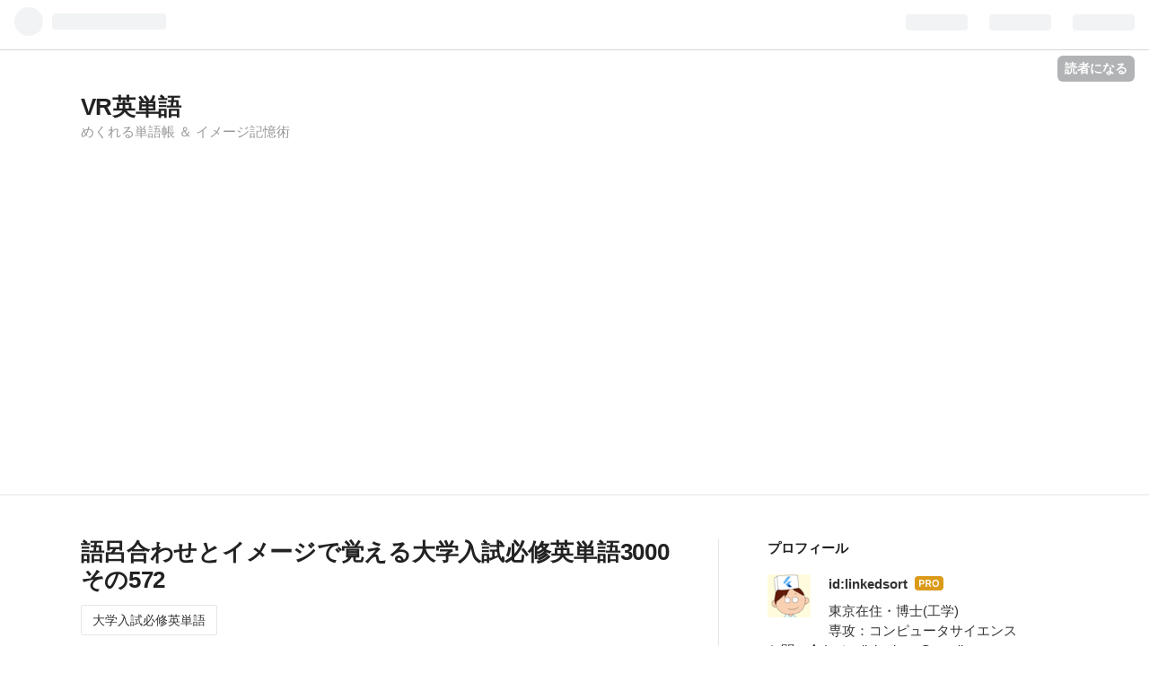

--- FILE ---
content_type: text/html; charset=utf-8
request_url: https://english.gakumon.jp/entry/cohesion-haughty-plight-hideous-extent
body_size: 16142
content:
<!DOCTYPE html>
<html
  lang="ja"

data-admin-domain="//blog.hatena.ne.jp"
data-admin-origin="https://blog.hatena.ne.jp"
data-author="linkedsort"
data-avail-langs="ja en"
data-blog="linkedsort.hatenablog.jp"
data-blog-host="linkedsort.hatenablog.jp"
data-blog-is-public="1"
data-blog-name="VR英単語"
data-blog-owner="linkedsort"
data-blog-show-ads=""
data-blog-show-sleeping-ads=""
data-blog-uri="https://english.gakumon.jp/"
data-blog-uuid="10328749687202290872"
data-blogs-uri-base="https://english.gakumon.jp"
data-brand="pro"
data-data-layer="{&quot;hatenablog&quot;:{&quot;admin&quot;:{},&quot;analytics&quot;:{&quot;brand_property_id&quot;:&quot;&quot;,&quot;measurement_id&quot;:&quot;&quot;,&quot;non_sampling_property_id&quot;:&quot;&quot;,&quot;property_id&quot;:&quot;UA-77163056-2&quot;,&quot;separated_property_id&quot;:&quot;UA-29716941-17&quot;},&quot;blog&quot;:{&quot;blog_id&quot;:&quot;10328749687202290872&quot;,&quot;content_seems_japanese&quot;:&quot;true&quot;,&quot;disable_ads&quot;:&quot;custom_domain&quot;,&quot;enable_ads&quot;:&quot;false&quot;,&quot;enable_keyword_link&quot;:&quot;false&quot;,&quot;entry_show_footer_related_entries&quot;:&quot;false&quot;,&quot;force_pc_view&quot;:&quot;true&quot;,&quot;is_public&quot;:&quot;true&quot;,&quot;is_responsive_view&quot;:&quot;true&quot;,&quot;is_sleeping&quot;:&quot;true&quot;,&quot;lang&quot;:&quot;ja&quot;,&quot;name&quot;:&quot;VR\u82f1\u5358\u8a9e&quot;,&quot;owner_name&quot;:&quot;linkedsort&quot;,&quot;uri&quot;:&quot;https://english.gakumon.jp/&quot;},&quot;brand&quot;:&quot;pro&quot;,&quot;page_id&quot;:&quot;entry&quot;,&quot;permalink_entry&quot;:{&quot;author_name&quot;:&quot;linkedsort&quot;,&quot;categories&quot;:&quot;\u5927\u5b66\u5165\u8a66\u5fc5\u4fee\u82f1\u5358\u8a9e&quot;,&quot;character_count&quot;:2112,&quot;date&quot;:&quot;2018-12-23&quot;,&quot;entry_id&quot;:&quot;10257846132682700475&quot;,&quot;first_category&quot;:&quot;\u5927\u5b66\u5165\u8a66\u5fc5\u4fee\u82f1\u5358\u8a9e&quot;,&quot;hour&quot;:&quot;8&quot;,&quot;title&quot;:&quot;\u8a9e\u5442\u5408\u308f\u305b\u3068\u30a4\u30e1\u30fc\u30b8\u3067\u899a\u3048\u308b\u5927\u5b66\u5165\u8a66\u5fc5\u4fee\u82f1\u5358\u8a9e3000 \u305d\u306e572&quot;,&quot;uri&quot;:&quot;https://english.gakumon.jp/entry/cohesion-haughty-plight-hideous-extent&quot;},&quot;pro&quot;:&quot;pro&quot;,&quot;router_type&quot;:&quot;blogs&quot;}}"
data-device="pc"
data-dont-recommend-pro="false"
data-global-domain="https://hatena.blog"
data-globalheader-color="b"
data-globalheader-type="pc"
data-has-touch-view="1"
data-help-url="https://help.hatenablog.com"
data-no-suggest-touch-view="1"
data-page="entry"
data-parts-domain="https://hatenablog-parts.com"
data-plus-available="1"
data-pro="true"
data-router-type="blogs"
data-sentry-dsn="https://03a33e4781a24cf2885099fed222b56d@sentry.io/1195218"
data-sentry-environment="production"
data-sentry-sample-rate="0.1"
data-static-domain="https://cdn.blog.st-hatena.com"
data-version="ce040fcbad0d42a5e1cae88990dad0"




  data-initial-state="{}"

  >
  <head prefix="og: http://ogp.me/ns# fb: http://ogp.me/ns/fb# article: http://ogp.me/ns/article#">

  

  
  <meta name="viewport" content="width=device-width, initial-scale=1.0" />


  


  

  <meta name="robots" content="max-image-preview:large" />


  <meta charset="utf-8"/>
  <meta http-equiv="X-UA-Compatible" content="IE=7; IE=9; IE=10; IE=11" />
  <title>語呂合わせとイメージで覚える大学入試必修英単語3000 その572 - VR英単語</title>

  
  <link rel="canonical" href="https://english.gakumon.jp/entry/cohesion-haughty-plight-hideous-extent"/>



  

<meta itemprop="name" content="語呂合わせとイメージで覚える大学入試必修英単語3000 その572 - VR英単語"/>

  <meta itemprop="image" content="https://cdn.image.st-hatena.com/image/scale/a69f6a8fa61fb14033516e337b154e1283ccbe3a/backend=imagemagick;version=1;width=1300/https%3A%2F%2Fcdn-ak.f.st-hatena.com%2Fimages%2Ffotolife%2Fl%2Flinkedsort%2F20181221%2F20181221115232.jpg"/>


  <meta property="og:title" content="語呂合わせとイメージで覚える大学入試必修英単語3000 その572 - VR英単語"/>
<meta property="og:type" content="article"/>
  <meta property="og:url" content="https://english.gakumon.jp/entry/cohesion-haughty-plight-hideous-extent"/>

  <meta property="og:image" content="https://cdn.image.st-hatena.com/image/scale/a69f6a8fa61fb14033516e337b154e1283ccbe3a/backend=imagemagick;version=1;width=1300/https%3A%2F%2Fcdn-ak.f.st-hatena.com%2Fimages%2Ffotolife%2Fl%2Flinkedsort%2F20181221%2F20181221115232.jpg"/>

<meta property="og:image:alt" content="語呂合わせとイメージで覚える大学入試必修英単語3000 その572 - VR英単語"/>
    <meta property="og:description" content="英単語を語呂合わせを活用したVRイメージ記憶法で記憶に定着させていきます。今回のターゲットはcohesion、haughty、plight、hideous、extentです。語呂合わせの文章を覚えるのではなく、情景を頭に浮かべるだけで記憶に焼き付けていくイメージです。" />
<meta property="og:site_name" content="VR英単語"/>

  <meta property="article:published_time" content="2018-12-22T23:00:00Z" />

    <meta property="article:tag" content="大学入試必修英単語" />
      <meta name="twitter:card"  content="summary_large_image" />
    <meta name="twitter:image" content="https://cdn.image.st-hatena.com/image/scale/a69f6a8fa61fb14033516e337b154e1283ccbe3a/backend=imagemagick;version=1;width=1300/https%3A%2F%2Fcdn-ak.f.st-hatena.com%2Fimages%2Ffotolife%2Fl%2Flinkedsort%2F20181221%2F20181221115232.jpg" />  <meta name="twitter:title" content="語呂合わせとイメージで覚える大学入試必修英単語3000 その572 - VR英単語" />    <meta name="twitter:description" content="英単語を語呂合わせを活用したVRイメージ記憶法で記憶に定着させていきます。今回のターゲットはcohesion、haughty、plight、hideous、extentです。語呂合わせの文章を覚えるのではなく、情景を頭に浮かべるだけで記憶に焼き付けていくイメージです。" />  <meta name="twitter:app:name:iphone" content="はてなブログアプリ" />
  <meta name="twitter:app:id:iphone" content="583299321" />
  <meta name="twitter:app:url:iphone" content="hatenablog:///open?uri=https%3A%2F%2Fenglish.gakumon.jp%2Fentry%2Fcohesion-haughty-plight-hideous-extent" />  <meta name="twitter:site" content="@jissen_flutter" />
  
    <meta name="description" content="英単語を語呂合わせを活用したVRイメージ記憶法で記憶に定着させていきます。今回のターゲットはcohesion、haughty、plight、hideous、extentです。語呂合わせの文章を覚えるのではなく、情景を頭に浮かべるだけで記憶に焼き付けていくイメージです。" />
    <meta name="keywords" content="英単語,暗記,語呂" />


  
<script
  id="embed-gtm-data-layer-loader"
  data-data-layer-page-specific="{&quot;hatenablog&quot;:{&quot;blogs_permalink&quot;:{&quot;has_related_entries_with_elasticsearch&quot;:&quot;false&quot;,&quot;is_author_pro&quot;:&quot;true&quot;,&quot;entry_afc_issued&quot;:&quot;false&quot;,&quot;is_blog_sleeping&quot;:&quot;true&quot;,&quot;blog_afc_issued&quot;:&quot;false&quot;}}}"
>
(function() {
  function loadDataLayer(elem, attrName) {
    if (!elem) { return {}; }
    var json = elem.getAttribute(attrName);
    if (!json) { return {}; }
    return JSON.parse(json);
  }

  var globalVariables = loadDataLayer(
    document.documentElement,
    'data-data-layer'
  );
  var pageSpecificVariables = loadDataLayer(
    document.getElementById('embed-gtm-data-layer-loader'),
    'data-data-layer-page-specific'
  );

  var variables = [globalVariables, pageSpecificVariables];

  if (!window.dataLayer) {
    window.dataLayer = [];
  }

  for (var i = 0; i < variables.length; i++) {
    window.dataLayer.push(variables[i]);
  }
})();
</script>

<!-- Google Tag Manager -->
<script>(function(w,d,s,l,i){w[l]=w[l]||[];w[l].push({'gtm.start':
new Date().getTime(),event:'gtm.js'});var f=d.getElementsByTagName(s)[0],
j=d.createElement(s),dl=l!='dataLayer'?'&l='+l:'';j.async=true;j.src=
'https://www.googletagmanager.com/gtm.js?id='+i+dl;f.parentNode.insertBefore(j,f);
})(window,document,'script','dataLayer','GTM-P4CXTW');</script>
<!-- End Google Tag Manager -->











  <link rel="shortcut icon" href="https://english.gakumon.jp/icon/favicon">
<link rel="apple-touch-icon" href="https://english.gakumon.jp/icon/touch">
<link rel="icon" sizes="192x192" href="https://english.gakumon.jp/icon/link">

  

<link rel="alternate" type="application/atom+xml" title="Atom" href="https://english.gakumon.jp/feed"/>
<link rel="alternate" type="application/rss+xml" title="RSS2.0" href="https://english.gakumon.jp/rss"/>

  <link rel="alternate" type="application/json+oembed" href="https://hatena.blog/oembed?url=https%3A%2F%2Fenglish.gakumon.jp%2Fentry%2Fcohesion-haughty-plight-hideous-extent&amp;format=json" title="oEmbed Profile of 語呂合わせとイメージで覚える大学入試必修英単語3000 その572"/>
<link rel="alternate" type="text/xml+oembed" href="https://hatena.blog/oembed?url=https%3A%2F%2Fenglish.gakumon.jp%2Fentry%2Fcohesion-haughty-plight-hideous-extent&amp;format=xml" title="oEmbed Profile of 語呂合わせとイメージで覚える大学入試必修英単語3000 その572"/>
  
  <link rel="author" href="http://www.hatena.ne.jp/linkedsort/">

  

  


  
    
<link rel="stylesheet" type="text/css" href="https://cdn.blog.st-hatena.com/css/blog.css?version=ce040fcbad0d42a5e1cae88990dad0"/>

    
  <link rel="stylesheet" type="text/css" href="https://usercss.blog.st-hatena.com/blog_style/10328749687202290872/d45cccf9de27f8c90b44aa23779b32a55dc8ac39"/>
  
  

  

  
<script> </script>

  
<style>
  div#google_afc_user,
  div.google-afc-user-container,
  div.google_afc_image,
  div.google_afc_blocklink {
      display: block !important;
  }
</style>


  

  
    <script type="application/ld+json">{"@context":"http://schema.org","@type":"Article","dateModified":"2018-12-23T08:00:32+09:00","datePublished":"2018-12-23T08:00:00+09:00","description":"英単語を語呂合わせを活用したVRイメージ記憶法で記憶に定着させていきます。今回のターゲットはcohesion、haughty、plight、hideous、extentです。語呂合わせの文章を覚えるのではなく、情景を頭に浮かべるだけで記憶に焼き付けていくイメージです。","headline":"語呂合わせとイメージで覚える大学入試必修英単語3000 その572","image":["https://cdn-ak.f.st-hatena.com/images/fotolife/l/linkedsort/20181221/20181221115232.jpg"],"mainEntityOfPage":{"@id":"https://english.gakumon.jp/entry/cohesion-haughty-plight-hideous-extent","@type":"WebPage"}}</script>

  

  <meta name="google-site-verification" content="JKIE_nU51HfLihoOKGD2v_4HpxeKnQwuUh2I2IrTjiM" />
<script async src="//pagead2.googlesyndication.com/pagead/js/adsbygoogle.js"></script>
<script>
  (adsbygoogle = window.adsbygoogle || []).push({
    google_ad_client: "ca-pub-9592002007957468",
    enable_page_level_ads: true
  });
</script>
</head>

  <body class="page-entry enable-top-editarea enable-bottom-editarea category-大学入試必修英単語 globalheader-ng-enabled">
    

<div id="globalheader-container"
  data-brand="hatenablog"
  
  >
  <iframe id="globalheader" height="37" frameborder="0" allowTransparency="true"></iframe>
</div>


  
  
  
    <nav class="
      blog-controlls
      
    ">
      <div class="blog-controlls-blog-icon">
        <a href="https://english.gakumon.jp/">
          <img src="https://cdn.image.st-hatena.com/image/square/af735adee3e4e81f700eacd3d01dfbb06c570b35/backend=imagemagick;height=128;version=1;width=128/https%3A%2F%2Fcdn.user.blog.st-hatena.com%2Fblog_custom_icon%2F114050777%2F1514553948891987" alt="VR英単語"/>
        </a>
      </div>
      <div class="blog-controlls-title">
        <a href="https://english.gakumon.jp/">VR英単語</a>
      </div>
      <a href="https://blog.hatena.ne.jp/linkedsort/linkedsort.hatenablog.jp/subscribe?utm_medium=button&amp;utm_campaign=subscribe_blog&amp;utm_source=blogs_topright_button" class="blog-controlls-subscribe-btn test-blog-header-controlls-subscribe">
        読者になる
      </a>
    </nav>
  

  <div id="container">
    <div id="container-inner">
      <header id="blog-title" data-brand="hatenablog">
  <div id="blog-title-inner" >
    <div id="blog-title-content">
      <h1 id="title"><a href="https://english.gakumon.jp/">VR英単語</a></h1>
      
        <h2 id="blog-description">めくれる単語帳 ＆ イメージ記憶術</h2>
      
    </div>
  </div>
</header>

      
  <div id="top-editarea">
    <br>
<center>
<!--<p><span style="
    font-size: 14px;
    color: #fff;
    margin-right: 10px;
    background-color: #ee3333;
    border-radius: 2px;
    padding: 8px 8px 7px;
	"><b>人気記事</b></span><a href="https://checklist.gakumon.jp/entry/mindmap-todo-management"><font size="+1"><b>マインドマップによるTODO管理で溜まったタスクを一気に解消する</b></font></a>-->
	<!--<a href="https://checklist.gakumon.jp/entry/english-schools"><font size="+1"><b>性格＆状況分析で選ぶ！最適おすすめ英会話スクール厳選 4+2</b></font></a>-->

</center>
<br>
  </div>


      
      




<div id="content" class="hfeed"
  
  >
  <div id="content-inner">
    <div id="wrapper">
      <div id="main">
        <div id="main-inner">
          

          



          
  
  <!-- google_ad_section_start -->
  <!-- rakuten_ad_target_begin -->
  
  
  

  

  
    
      
        <article class="entry hentry test-hentry js-entry-article date-first autopagerize_page_element chars-400 words-100 mode-hatena entry-odd" id="entry-10257846132682700475" data-keyword-campaign="" data-uuid="10257846132682700475" data-publication-type="entry">
  <div class="entry-inner">
    <header class="entry-header">
  
    <div class="date entry-date first">
    <a href="https://english.gakumon.jp/archive/2018/12/23" rel="nofollow">
      <time datetime="2018-12-22T23:00:00Z" title="2018-12-22T23:00:00Z">
        <span class="date-year">2018</span><span class="hyphen">-</span><span class="date-month">12</span><span class="hyphen">-</span><span class="date-day">23</span>
      </time>
    </a>
      </div>
  <h1 class="entry-title">
  <a href="https://english.gakumon.jp/entry/cohesion-haughty-plight-hideous-extent" class="entry-title-link bookmark">語呂合わせとイメージで覚える大学入試必修英単語3000 その572</a>
</h1>

  
  

  <div class="entry-categories categories">
    
    <a href="https://english.gakumon.jp/archive/category/%E5%A4%A7%E5%AD%A6%E5%85%A5%E8%A9%A6%E5%BF%85%E4%BF%AE%E8%8B%B1%E5%8D%98%E8%AA%9E" class="entry-category-link category-大学入試必修英単語">大学入試必修英単語</a>
    
  </div>


  
  <div class="customized-header">
    <div class="entry-header-html"><!--シェアボタン-->
<div class="share-3d">
<span style="font-size: 8px"></span>
<div class="share-3d-inner">
<!--はてブ-->
<a href="http://english.gakumon.jp/entry/usage-how-to-remember-by-pun-and-image" class="kioku-button" target="_blank" title="語呂合わせとイメージを活用した記憶術"><i class="fa fa-book lg"></i><br><span class="small-text">記憶術</span></a>
<!--Facebook-->
<a href="http://english.gakumon.jp/archive/category/VR%E8%8B%B1%E5%8D%98%E8%AA%9E%E3%83%BB%E6%B4%BB%E7%94%A8%E6%B3%95" class="facebook-button"><i class="fa fa-bookmark lg"></i><br><span class="small-text">活用法</span></a>
<!--Twitter-->
<a href="http://english.gakumon.jp/archive/category/%E5%A4%A7%E5%AD%A6%E5%85%A5%E8%A9%A6%E5%BF%85%E4%BF%AE%E8%8B%B1%E5%8D%98%E8%AA%9E" target="_blank" class="twitter-button"><i class="fa fa-hospital-o lg"></i><br><span class="small-text">大学</span></a>
<!--ググタス-->
<a href="http://english.gakumon.jp/archive/category/%E6%B4%8B%E6%A5%BD%E3%81%A7%E5%AD%A6%E3%81%B6%E8%8B%B1%E5%8D%98%E8%AA%9E"  class="googleplus-button"><i class="fa fa-music lg"></i><br><span class="small-text">洋楽</span></a>
<!--Pocket-->
<a href="http://english.gakumon.jp/archive/category/TOEIC%E5%BF%85%E4%BF%AE%E8%8B%B1%E5%8D%98%E8%AA%9E" class="pocket-button" target="_blank"><i class="fa fa-home lg"></i><br><span class="small-text">TOEIC</span></a>
<!--ライン-->
<!--
<span class="line-hide">
<a href="http://line.me/R/msg/text/?語呂合わせとイメージで覚える大学入試必修英単語3000 その572 https%3A%2F%2Fenglish.gakumon.jp%2Fentry%2Fcohesion-haughty-plight-hideous-extent" class="line-button">
<img src="http://cdn-ak.f.st-hatena.com/images/fotolife/f/ftmaccho/20150905/20150905143148.png" width="18px" height="18px" alt="LINEで送る" /><br><span class="small-text">Line</span>
</a></span>-->
</div>
</div></div>
  </div>


  

</header>

    


    <div class="entry-content hatenablog-entry">
  
    
<div class="section">
    <h3>今回のターゲット語彙</h3>
    <p>今回ターゲットにする単語は以下です。<div class="box effect1"><table width="100%">
<tbody><tr><td width="40pt" aligh="center"><span itemscope itemtype="http://schema.org/Photograph"><a href="http://f.hatena.ne.jp/linkedsort/20170526203125" class="hatena-fotolife" itemprop="url"><img src="https://cdn-ak.f.st-hatena.com/images/fotolife/l/linkedsort/20170526/20170526203125.png" alt="f:id:linkedsort:20170526203125p:image:w28" title="f:id:linkedsort:20170526203125p:image:w28" class="hatena-fotolife" style="width:28px" itemprop="image"></a></span></td><td><font size="+1"><b>英和形式チェックリスト</b></font><br><font color="#777777">各行、クリック・タップで和訳を表示</font></td></tr>
<tr id="toggle1"><td class="line" align="right">2856</td><td class="double"><font size="+1"><b>cohesion</b></font><br><div id="text1"  style="display:none"><font color="#666666">[koʊhíːʒən]<br><font color="#444444" size="+0">(名)結合力、(分子の)凝集力</font></font></div></td></tr>
<tr id="toggle2"><td class="line" align="right">2857</td><td class="double"><font size="+1"><b>haughty</b></font><br><div id="text2"  style="display:none"><font color="#666666">[hˈɔːṭi]<br><font color="#444444" size="+0">(形)傲慢な、横柄な</font></font></div></td></tr>
<tr id="toggle3"><td class="line" align="right">2858</td><td class="double"><font size="+1"><b>plight</b></font><br><div id="text3"  style="display:none"><font color="#666666">[plάɪt]<br><font color="#444444" size="+0">(名)状態、苦境、窮状</font></font></div></td></tr>
<tr id="toggle4"><td class="line" align="right">2859</td><td class="double"><font size="+1"><b>hideous</b></font><br><div id="text4"  style="display:none"><font color="#666666">[hídiəs]<br><font color="#444444" size="+0">(形)ひどく醜い、見るも恐ろしい、ぞっとする</font></font></div></td></tr>
<tr id="toggle5"><td class="line" align="right">2860</td><td class="double"><font size="+1"><b>extent</b></font><br><div id="text5"  style="display:none"><font color="#666666">[ekstént]<br><font color="#444444" size="+0">(名)広さ、大きさ、広がり</font></font></div></td></tr>
</tbody></table></div></p><p><div class="shortcutblock"><div id="toggles1"><span itemscope itemtype="http://schema.org/Photograph"><a href="http://f.hatena.ne.jp/linkedsort/20170526203220" class="hatena-fotolife" itemprop="url"><img src="https://cdn-ak.f.st-hatena.com/images/fotolife/l/linkedsort/20170526/20170526203220.png" alt="f:id:linkedsort:20170526203220p:image:w28" title="f:id:linkedsort:20170526203220p:image:w28" class="hatena-fotolife" style="width:28px" itemprop="image"></a></span><b> ショートカット</b></div><div id="texts1" style="display:none"><br />
　　<span itemscope itemtype="http://schema.org/Photograph"><a href="http://f.hatena.ne.jp/linkedsort/20170526204648" class="hatena-fotolife" itemprop="url"><img src="https://cdn-ak.f.st-hatena.com/images/fotolife/l/linkedsort/20170526/20170526204648.png" alt="f:id:linkedsort:20170526204648p:image:w16" title="f:id:linkedsort:20170526204648p:image:w16" class="hatena-fotolife" style="width:16px" itemprop="image"></a></span> <a href="#cohesion">cohesion</a><br><br />
　　<span itemscope itemtype="http://schema.org/Photograph"><a href="http://f.hatena.ne.jp/linkedsort/20170526204648" class="hatena-fotolife" itemprop="url"><img src="https://cdn-ak.f.st-hatena.com/images/fotolife/l/linkedsort/20170526/20170526204648.png" alt="f:id:linkedsort:20170526204648p:image:w16" title="f:id:linkedsort:20170526204648p:image:w16" class="hatena-fotolife" style="width:16px" itemprop="image"></a></span> <a href="#haughty">haughty</a><br><br />
　　<span itemscope itemtype="http://schema.org/Photograph"><a href="http://f.hatena.ne.jp/linkedsort/20170526204648" class="hatena-fotolife" itemprop="url"><img src="https://cdn-ak.f.st-hatena.com/images/fotolife/l/linkedsort/20170526/20170526204648.png" alt="f:id:linkedsort:20170526204648p:image:w16" title="f:id:linkedsort:20170526204648p:image:w16" class="hatena-fotolife" style="width:16px" itemprop="image"></a></span> <a href="#plight">plight</a><br><br />
　　<span itemscope itemtype="http://schema.org/Photograph"><a href="http://f.hatena.ne.jp/linkedsort/20170526204648" class="hatena-fotolife" itemprop="url"><img src="https://cdn-ak.f.st-hatena.com/images/fotolife/l/linkedsort/20170526/20170526204648.png" alt="f:id:linkedsort:20170526204648p:image:w16" title="f:id:linkedsort:20170526204648p:image:w16" class="hatena-fotolife" style="width:16px" itemprop="image"></a></span> <a href="#hideous">hideous</a><br><br />
　　<span itemscope itemtype="http://schema.org/Photograph"><a href="http://f.hatena.ne.jp/linkedsort/20170526204648" class="hatena-fotolife" itemprop="url"><img src="https://cdn-ak.f.st-hatena.com/images/fotolife/l/linkedsort/20170526/20170526204648.png" alt="f:id:linkedsort:20170526204648p:image:w16" title="f:id:linkedsort:20170526204648p:image:w16" class="hatena-fotolife" style="width:16px" itemprop="image"></a></span> <a href="#extent">extent</a><br><br />
　　<span itemscope itemtype="http://schema.org/Photograph"><a href="http://f.hatena.ne.jp/linkedsort/20170526204648" class="hatena-fotolife" itemprop="url"><img src="https://cdn-ak.f.st-hatena.com/images/fotolife/l/linkedsort/20170526/20170526204648.png" alt="f:id:linkedsort:20170526204648p:image:w16" title="f:id:linkedsort:20170526204648p:image:w16" class="hatena-fotolife" style="width:16px" itemprop="image"></a></span> <a href="#eiwacheck">英和チェック</a><br><br />
　　<span itemscope itemtype="http://schema.org/Photograph"><a href="http://f.hatena.ne.jp/linkedsort/20170526204648" class="hatena-fotolife" itemprop="url"><img src="https://cdn-ak.f.st-hatena.com/images/fotolife/l/linkedsort/20170526/20170526204648.png" alt="f:id:linkedsort:20170526204648p:image:w16" title="f:id:linkedsort:20170526204648p:image:w16" class="hatena-fotolife" style="width:16px" itemprop="image"></a></span> <a href="#waeicheck">和英チェック</a><br><br />
</div></div><center><br />
<p style="text-align: center;"><span style="font-size: 85%;">【スポンサーリンク】</span><br />
<script async src="//pagead2.googlesyndication.com/pagead/js/adsbygoogle.js"></script></p>
<p><ins class="adsbygoogle"
     style="display:inline-block;width:336px;height:280px"
     data-ad-client="ca-pub-9592002007957468"
     data-ad-slot="3054842981"></ins><br />
<script>
(adsbygoogle = window.adsbygoogle || []).push({});
</script><br />
</p></center></p>

</div>
<div class="section">
    <h3>各語彙の覚え方</h3>
    <p>初めての方は、<a href="http://english.gakumon.jp/entry/usage-how-to-remember-by-pun-and-image">&#x3053;&#x3061;&#x3089;</a>でおすすめの記憶法をぜひご確認ください。<br />
<a name="cohesion"></a></p><p><span itemscope itemtype="http://schema.org/Photograph"><a href="http://f.hatena.ne.jp/linkedsort/20170526203344" class="hatena-fotolife" itemprop="url"><img src="https://cdn-ak.f.st-hatena.com/images/fotolife/l/linkedsort/20170526/20170526203344.png" alt="f:id:linkedsort:20170526203344p:image:w28" title="f:id:linkedsort:20170526203344p:image:w28" class="hatena-fotolife" style="width:28px" itemprop="image"></a></span> <font size="+2"><b>cohesion</b></font><font color="#666666"> [koʊhíːʒən]</font><br />
<font size="+1">　 (名)　結合力、(分子の)凝集力</font><br />
<div class="pundiv"><br />
<font size="+1"><b><u>コーヒーじゃん</u>、組織の<u>結合力</u>を高めるのは</b></font></p>
<p><font size="+1"></p><p>コーヒーブレイクで肩の力を抜いて話をするのが組織の結束を高めるイメージ。<br />
<center><br />
<span itemscope itemtype="http://schema.org/Photograph"><img src="https://cdn-ak.f.st-hatena.com/images/fotolife/l/linkedsort/20181217/20181217020805.jpg" alt="f:id:linkedsort:20181217020805j:plain" title="f:id:linkedsort:20181217020805j:plain" class="hatena-fotolife" itemprop="image"></span><br />
</center><br />
</font></div></p><br />
<p><a name="haughty"></a></p><p><span itemscope itemtype="http://schema.org/Photograph"><a href="http://f.hatena.ne.jp/linkedsort/20170526203344" class="hatena-fotolife" itemprop="url"><img src="https://cdn-ak.f.st-hatena.com/images/fotolife/l/linkedsort/20170526/20170526203344.png" alt="f:id:linkedsort:20170526203344p:image:w28" title="f:id:linkedsort:20170526203344p:image:w28" class="hatena-fotolife" style="width:28px" itemprop="image"></a></span> <font size="+2"><b>haughty</b></font><font color="#666666"> [hˈɔːṭi]</font><br />
<font size="+1">　 (形)　傲慢な、横柄な</font><br />
<div class="pundiv"><br />
<font size="+1"><b><u>放っていい</u>！<u>傲慢な</u>客は放っておくべき</b></font></p>
<p><font size="+1"></p><p>客だと思って傲慢な態度をとる人は放っておいてもいいイメージ。<br />
<center><br />
<span itemscope itemtype="http://schema.org/Photograph"><img src="https://cdn-ak.f.st-hatena.com/images/fotolife/l/linkedsort/20181217/20181217021018.jpg" alt="f:id:linkedsort:20181217021018j:plain" title="f:id:linkedsort:20181217021018j:plain" class="hatena-fotolife" itemprop="image"></span><br />
</center><br />
</font></div></p><br />
<p><a name="plight"></a></p><p><span itemscope itemtype="http://schema.org/Photograph"><a href="http://f.hatena.ne.jp/linkedsort/20170526203344" class="hatena-fotolife" itemprop="url"><img src="https://cdn-ak.f.st-hatena.com/images/fotolife/l/linkedsort/20170526/20170526203344.png" alt="f:id:linkedsort:20170526203344p:image:w28" title="f:id:linkedsort:20170526203344p:image:w28" class="hatena-fotolife" style="width:28px" itemprop="image"></a></span> <font size="+2"><b>plight</b></font><font color="#666666"> [plάɪt]</font><br />
<font size="+1">　 (名)　状態、苦境、窮状</font><br />
<div class="pundiv"><br />
<font size="+1"><b><u>プーら意図</u>して<u>苦境</u>に陥っているわけではない</b></font></p>
<p><font size="+1"></p><p>プー(＝無職)は意図して苦しい立場に立っているわけではなく、社会的に仕方ない側面もあるイメージ。<br />
<center><br />
<span itemscope itemtype="http://schema.org/Photograph"><img src="https://cdn-ak.f.st-hatena.com/images/fotolife/l/linkedsort/20181217/20181217021254.jpg" alt="f:id:linkedsort:20181217021254j:plain" title="f:id:linkedsort:20181217021254j:plain" class="hatena-fotolife" itemprop="image"></span><br />
</center><br />
</font></div></p><br />
<p><a name="hideous"></a></p><p><span itemscope itemtype="http://schema.org/Photograph"><a href="http://f.hatena.ne.jp/linkedsort/20170526203344" class="hatena-fotolife" itemprop="url"><img src="https://cdn-ak.f.st-hatena.com/images/fotolife/l/linkedsort/20170526/20170526203344.png" alt="f:id:linkedsort:20170526203344p:image:w28" title="f:id:linkedsort:20170526203344p:image:w28" class="hatena-fotolife" style="width:28px" itemprop="image"></a></span> <font size="+2"><b>hideous</b></font><font color="#666666"> [hídiəs]</font><br />
<font size="+1">　 (形)　ひどく醜い、見るも恐ろしい、ぞっとする</font><br />
<div class="pundiv"><br />
<font size="+1"><b><u>ヒデ―わ！す</u>ごく<u>ひどく醜い</u>部屋！全部もの捨てよう</b></font></p>
<p><font size="+1"></p><p>ヒドくみにくい部屋なので全部もう余計なものを捨ててしまおう！というイメージ。<br />
<center><br />
<span itemscope itemtype="http://schema.org/Photograph"><img src="https://cdn-ak.f.st-hatena.com/images/fotolife/l/linkedsort/20181217/20181217021639.jpg" alt="f:id:linkedsort:20181217021639j:plain" title="f:id:linkedsort:20181217021639j:plain" class="hatena-fotolife" itemprop="image"></span><br />
</center><br />
</font></div></p><br />
<p><a name="extent"></a></p><p><span itemscope itemtype="http://schema.org/Photograph"><a href="http://f.hatena.ne.jp/linkedsort/20170526203344" class="hatena-fotolife" itemprop="url"><img src="https://cdn-ak.f.st-hatena.com/images/fotolife/l/linkedsort/20170526/20170526203344.png" alt="f:id:linkedsort:20170526203344p:image:w28" title="f:id:linkedsort:20170526203344p:image:w28" class="hatena-fotolife" style="width:28px" itemprop="image"></a></span> <font size="+2"><b>extent</b></font><font color="#666666"> [ekstént]</font><br />
<font size="+1">　 (名)　広さ、大きさ、広がり</font><br />
<div class="pundiv"><br />
<font size="+1"><b><u>イカすテント</u>！<u>広さ</u>も十分！</b></font></p>
<p><font size="+1"></p><p>広さもあって風も防いで快適！デザインもイカしてるテントでキャンプもわくわくなイメージ。<br />
<center><br />
<span itemscope itemtype="http://schema.org/Photograph"><img src="https://cdn-ak.f.st-hatena.com/images/fotolife/l/linkedsort/20181217/20181217021804.jpg" alt="f:id:linkedsort:20181217021804j:plain" title="f:id:linkedsort:20181217021804j:plain" class="hatena-fotolife" itemprop="image"></span><br />
</center><br />
</font></div></p><br />
<p><center><br />
<p style="text-align: center;"><span style="font-size: 85%;">【スポンサーリンク】</span><br />
<script async src="//pagead2.googlesyndication.com/pagead/js/adsbygoogle.js"></script></p>
<p><ins class="adsbygoogle"
     style="display:inline-block;width:336px;height:280px"
     data-ad-client="ca-pub-9592002007957468"
     data-ad-slot="1524346884"></ins><br />
<script>
(adsbygoogle = window.adsbygoogle || []).push({});
</script><br />
</p></center></p>

</div>
<div class="section">
    <h3>確認テスト</h3>
    <p>確認テストです。単語の順序はランダムに並べ替えています。<a name="eiwacheck"></a><br />
<div class="box effect1"><table width="100%">
<tbody><tr><td width="40pt" aligh="center"><span itemscope itemtype="http://schema.org/Photograph"><a href="http://f.hatena.ne.jp/linkedsort/20170526203444" class="hatena-fotolife" itemprop="url"><img src="https://cdn-ak.f.st-hatena.com/images/fotolife/l/linkedsort/20170526/20170526203444.png" alt="f:id:linkedsort:20170526203444p:image:w28" title="f:id:linkedsort:20170526203444p:image:w28" class="hatena-fotolife" style="width:28px" itemprop="image"></a></span></td><td><font size="+1"><b>英和形式チェックリスト</b></font></td></tr>
<tr id="togglek1"><td class="line"><center>1</center></td><td class="double"><font size="+1"><b>extent</b></font><br><div id="textk1"  style="display:none"><font color="#666666">[ekstént]<br>(名)広さ、大きさ、広がり</font><br><b><u>イカすテント</u>！<u>広さ</u>も十分！</b></div></td></tr>
<tr id="togglek2"><td class="line"><center>2</center></td><td class="double"><font size="+1"><b>cohesion</b></font><br><div id="textk2"  style="display:none"><font color="#666666">[koʊhíːʒən]<br>(名)結合力、(分子の)凝集力</font><br><b><u>コーヒーじゃん</u>、組織の<u>結合力</u>を高めるのは</b></div></td></tr>
<tr id="togglek3"><td class="line"><center>3</center></td><td class="double"><font size="+1"><b>hideous</b></font><br><div id="textk3"  style="display:none"><font color="#666666">[hídiəs]<br>(形)ひどく醜い、見るも恐ろしい、ぞっとする</font><br><b><u>ヒデ―わ！す</u>ごく<u>ひどく醜い</u>部屋！全部もの捨てよう</b></div></td></tr>
<tr id="togglek4"><td class="line"><center>4</center></td><td class="double"><font size="+1"><b>plight</b></font><br><div id="textk4"  style="display:none"><font color="#666666">[plάɪt]<br>(名)状態、苦境、窮状</font><br><b><u>プーら意図</u>して<u>苦境</u>に陥っているわけではない</b></div></td></tr>
<tr id="togglek5"><td class="line"><center>5</center></td><td class="double"><font size="+1"><b>haughty</b></font><br><div id="textk5"  style="display:none"><font color="#666666">[hˈɔːṭi]<br>(形)傲慢な、横柄な</font><br><b><u>放っていい</u>！<u>傲慢な</u>客は放っておくべき</b></div></td></tr>
</tbody></table></div></p><p></p>

</div>
<div class="section">
    <h3>和英確認テスト</h3>
    <p>最後に和英形式で確認を行います。単語の順序はランダムに並べ替えています。<a name="waeicheck"></a><br />
<div class="box effect1"><table width="100%">
<tbody><tr><td width="40pt" aligh="center"><span itemscope itemtype="http://schema.org/Photograph"><a href="http://f.hatena.ne.jp/linkedsort/20170526203519" class="hatena-fotolife" itemprop="url"><img src="https://cdn-ak.f.st-hatena.com/images/fotolife/l/linkedsort/20170526/20170526203519.png" alt="f:id:linkedsort:20170526203519p:image:w28" title="f:id:linkedsort:20170526203519p:image:w28" class="hatena-fotolife" style="width:28px" itemprop="image"></a></span></td><td><font size="+1"><b>和英形式チェックリスト</b></font></td></tr>
<tr id="togglej1"><td class="line"><center>1</center></td><td class="double"><font size="+1"><b>傲慢な、横柄な</b></font><br><div id="textj1"  style="display:none">haughty<br><font color="#666666">[hˈɔːṭi]</div></td></tr>
<tr id="togglej2"><td class="line"><center>2</center></td><td class="double"><font size="+1"><b>結合力、(分子の)凝集力</b></font><br><div id="textj2"  style="display:none">cohesion<br><font color="#666666">[koʊhíːʒən]</div></td></tr>
<tr id="togglej3"><td class="line"><center>3</center></td><td class="double"><font size="+1"><b>広さ、大きさ、広がり</b></font><br><div id="textj3"  style="display:none">extent<br><font color="#666666">[ekstént]</div></td></tr>
<tr id="togglej4"><td class="line"><center>4</center></td><td class="double"><font size="+1"><b>状態、苦境、窮状</b></font><br><div id="textj4"  style="display:none">plight<br><font color="#666666">[plάɪt]</div></td></tr>
<tr id="togglej5"><td class="line"><center>5</center></td><td class="double"><font size="+1"><b>ひどく醜い、見るも恐ろしい、ぞっとする</b></font><br><div id="textj5"  style="display:none">hideous<br><font color="#666666">[hídiəs]</div></td></tr>
</tbody></table></div></p><p></p>

</div>
<div class="section">
    <h3>進捗</h3>
    <p>現在までの進捗を書籍と照らし合わせて確認します。<table><tr class="proghead"><th><span itemscope itemtype="http://schema.org/Photograph"><a href="http://f.hatena.ne.jp/linkedsort/20170526205223" class="hatena-fotolife" itemprop="url"><img src="https://cdn-ak.f.st-hatena.com/images/fotolife/l/linkedsort/20170526/20170526205223.png" alt="f:id:linkedsort:20170526205223p:image:w28" title="f:id:linkedsort:20170526205223p:image:w28" class="hatena-fotolife" style="width:28px" itemprop="image"></a></span> 書籍</th><th>今回</th><th>累計</th><th>進捗</th></tr>
<tr><td><a target="_blank" href="https://www.amazon.co.jp/gp/product/4010339179/ref=as_li_tl?ie=UTF8&camp=247&creative=1211&creativeASIN=4010339179&linkCode=as2&tag=mcaoxy-22&linkId=11b9e3e97ad88d313ebc502866895259">Target1900</a><img src="//ir-jp.amazon-adsystem.com/e/ir?t=mcaoxy-22&l=am2&o=9&a=4010339179" width="1" height="1" border="0" alt="" style="border:none !important; margin:0px !important;" /></td><td>2</td><td>1858</td><td><div id="gauge" style="-moz-background-size: 97.8% 100%;-webkit-background-size:97.8% 100%;-o-background-size: 97.8% 100%;background-size: 97.8% 100%;">97.8%(1900語中)</div></td></tr>
<tr><td><a target="_blank" href="https://www.amazon.co.jp/gp/product/4469342726/ref=as_li_tl?ie=UTF8&camp=247&creative=1211&creativeASIN=4469342726&linkCode=as2&tag=mcaoxy-22&linkId=4bf983eca3dcedba241317399a3f5c6a">Genius</a><img src="//ir-jp.amazon-adsystem.com/e/ir?t=mcaoxy-22&l=am2&o=9&a=4469342726" width="1" height="1" border="0" alt="" style="border:none !important; margin:0px !important;" /></td><td>2</td><td>2082</td><td><div id="gauge" style="-moz-background-size: 94.6% 100%;-webkit-background-size:94.6% 100%;-o-background-size: 94.6% 100%;background-size: 94.6% 100%;">94.6%(2200語中)</div></td></tr>
<tr><td><a target="_blank" href="https://www.amazon.co.jp/gp/product/4342013231/ref=as_li_tl?ie=UTF8&camp=247&creative=1211&creativeASIN=4342013231&linkCode=as2&tag=mcaoxy-22&linkId=f5df910537bfb0dfa854bba4353c1c97">Database4500</a><img src="//ir-jp.amazon-adsystem.com/e/ir?t=mcaoxy-22&l=am2&o=9&a=4342013231" width="1" height="1" border="0" alt="" style="border:none !important; margin:0px !important;" /></td><td>1</td><td>1443</td><td><div id="gauge" style="-moz-background-size: 91.7% 100%;-webkit-background-size:91.7% 100%;-o-background-size: 91.7% 100%;background-size: 91.7% 100%;">91.7%(1574語中)</div></td></tr>
</table><font size="-1" color="#666666">*単語の順序は各書籍と異なります。</font></p><p><center><br />
<p style="text-align: center;"><span style="font-size: 85%;">【スポンサーリンク】</span><br />
<script async src="//pagead2.googlesyndication.com/pagead/js/adsbygoogle.js"></script></p>
<p><ins class="adsbygoogle"
     style="display:inline-block;width:336px;height:280px"
     data-ad-client="ca-pub-9592002007957468"
     data-ad-slot="1496426722"></ins><br />
<script>
(adsbygoogle = window.adsbygoogle || []).push({});
</script><br />
</p></center></p><p></p>

</div>
<div class="section">
    <h3>まとめ</h3>
    <p>コーヒーの好き嫌いはあると思いますが、「<b>コーヒーブレイク</b>」は大事ですよね。紅茶でもジュースでもほうじ茶でもいいですが、仲間でおかしをつつきながらお茶すると、<b>組織のミッション以外の人間関係が作っていける</b>んですよね。</p><p>家族だとか友人関係だとかの背景が、ことが仕事なり部活なり、表の活動での意思決定に影響しますからね。なので考え方のベースにある背景を互いに理解しておくことが大事なんですよね。そこを抜いてへんな言い争いになるのを避けないといけませんからね。</p><p>実際、なんでそうかんがえるのかと互いに理解できなかったことが、判断の背景を共有すると和解できることが多くあります。しかし<b>本業の場で、本業以外の背景を説明するのは難しく、そうしたことはコーヒーブレイクのなかであらかじめ共有しておく</b>ことが重要ということです。<br />
<center><br />
<span itemscope itemtype="http://schema.org/Photograph"><img src="https://cdn-ak.f.st-hatena.com/images/fotolife/l/linkedsort/20181221/20181221115232.jpg" alt="f:id:linkedsort:20181221115232j:plain" title="f:id:linkedsort:20181221115232j:plain" class="hatena-fotolife" itemprop="image"></span><br />
</center></p><p>大学の研究室時代では、かならず15時にフリースペースに集まってコーヒーブレイクをする習慣がありました。</p><p>そこで話題になっている論文だとか、流行してきている技術の論評をしたり、私生活や日常のニュースに対する考え方を議論していました。学術の議論の場って結構過激に相手の考え方を否定したりして、<b>それだけやっているとギスギスしやすい</b>んですよね。そういうときの潤滑油として非常に重要だと感じていました。</p><p>会社ではギスギスすること自体を避けてしまう傾向があり、そうなると<b>ある意見に対して否定的に思ってもそれを表明できない</b>ということになっていしまいます。それこそがマズイですよね。</p>

</div>
    
    




    

  
</div>

    
  <footer class="entry-footer">
    
    <div class="entry-tags-wrapper">
  <div class="entry-tags">  </div>
</div>

    <p class="entry-footer-section track-inview-by-gtm" data-gtm-track-json="{&quot;area&quot;: &quot;finish_reading&quot;}">
  <span class="author vcard"><span class="fn" data-load-nickname="1" data-user-name="linkedsort" >linkedsort</span></span>
  <span class="entry-footer-time"><a href="https://english.gakumon.jp/entry/cohesion-haughty-plight-hideous-extent"><time data-relative datetime="2018-12-22T23:00:00Z" title="2018-12-22T23:00:00Z" class="updated">2018-12-23 08:00</time></a></span>
  
  
  
    <span class="
      entry-footer-subscribe
      
    " data-test-blog-controlls-subscribe>
      <a href="https://blog.hatena.ne.jp/linkedsort/linkedsort.hatenablog.jp/subscribe?utm_campaign=subscribe_blog&amp;utm_medium=button&amp;utm_source=blogs_entry_footer">
        読者になる
      </a>
    </span>
  
</p>

    

    
<div class="social-buttons">
  
  
  
  
  
  
  
  
  
</div>

    

    <div class="customized-footer">
      

        

        
        
  <div class="entry-footer-html"><!--
<div class="section">
    <h3>英単語学習と合わせておすすめ</h3>
    <p>英単語暗記と合わせておすすめしたい神勉強法といえばスタディサプリシリーズです。</p><p>特に<a href="https://px.a8.net/svt/ejp?a8mat=35UE22+3H13CY+3AQG+ZQNG3">&#x30B9;&#x30BF;&#x30C7;&#x30A3;&#x30B5;&#x30D7;&#x30EA;&#x30FB;&#x65B0;&#x65E5;&#x5E38;&#x82F1;&#x4F1A;&#x8A71;&#x30B3;&#x30FC;&#x30B9;</a>と、<a href="https://px.a8.net/svt/ejp?a8mat=35UE22+47TLKY+3AQG+TSBEB">&#x30B9;&#x30BF;&#x30C7;&#x30A3;&#x30B5;&#x30D7;&#x30EA;&#x30FB;&#x30D3;&#x30B8;&#x30CD;&#x30B9;&#x82F1;&#x8A9E;&#x30B3;&#x30FC;&#x30B9;</a>をここで簡単に紹介します。</p>

<div class="section">
    <h4>スタディサプリ・新日常英会話コース</h4>
    <p><center><br />
<span itemscope itemtype="http://schema.org/Photograph"><img src="https://cdn-ak.f.st-hatena.com/images/fotolife/l/linkedsort/20191222/20191222231745.png" alt="f:id:linkedsort:20191222231745p:plain" title="f:id:linkedsort:20191222231745p:plain" class="hatena-fotolife" itemprop="image"></span><br />
</center><br />
スタサプ日常英会話コースの<b>会話内容やストーリーを刷新して提供開始</b>された神アプリ！</p><p><b>普段づかいの英語をサクサク身につける</b>スマホ時代のスーパー教材です。<div class="itemdiv"></p>

<ul>
<li>「<b>ごくせん</b>」など手掛けた人気脚本家によるストーリーにのせて学べる</li>
<li><b>通勤通学の細かいスキマ時間</b>を徹底活用！</li>
<li><b>超人気講師ソレイシィ先生</b>による動画レクチャー</li>
</ul><p></div>これまで教科書やNHKなどで見てきた日常英会話では<b>退屈で続かなかったという方</b>に特におすすめ！<br />
<br>
<center><p class="bt"><a class="bta" href="https://px.a8.net/svt/ejp?a8mat=35UE22+3H13CY+3AQG+ZQNG3"><font color="#ffffff"><b>公式サイトはこちら</b></font></a><br />
</p></center></p><br />
<p></p>

</div>
<div class="section">
    <h4>スタディサプリ・ビジネス英語コース</h4>
    <p><center><br />
<span itemscope itemtype="http://schema.org/Photograph"><img src="https://cdn-ak.f.st-hatena.com/images/fotolife/l/linkedsort/20191222/20191222231812.png" alt="f:id:linkedsort:20191222231812p:plain" title="f:id:linkedsort:20191222231812p:plain" class="hatena-fotolife" itemprop="image"></span><br />
</center><br />
プレゼンやミーティングで実用的に使えるビジネス英会話を学べるコース！</p><p>これら<b>ビジネス上の必須英会話が通勤のスキマ時間を活用して学べる</b>のは最高です。<div class="itemdiv"></p>

<ul>
<li>「<b>下町ロケット</b>」など手掛けた超人気脚本家によるストーリーにのせて学べる</li>
<li>ベルリッツ・ジャパンの<b>カリスマ講師！Matt先生</b>による解説動画</li>
<li><b>外資系企業</b>に転職したい！</li>
</ul><p></div>外資系企業への転職や、海外出向でお金稼ぎを狙っている<b>ビジネスマンの皆さんの通勤時間を自己投資に換える神アプリ</b>。<br />
<br>
<center><p class="bt"><a class="bta" href="https://px.a8.net/svt/ejp?a8mat=35UE22+47TLKY+3AQG+TSBEB"><font color="#ffffff"><b>公式サイトはこちら</b></font></a><br />
</p></center></p><p><b>英単語学習と合わせて会話もスマホでバリバリ学習</b>！これが新時代の英語学習です。</p>

</div>
</div>
    
<br>
<br>
-->

<center>
   <img src="https://cdn-ak.f.st-hatena.com/images/fotolife/l/linkedsort/20191221/20191221022112.png" alt="f:id:linkedsort:20191221022112p:plain" title="f:id:linkedsort:20191221022112p:plain" class="hatena-fotolife" itemprop="image"> <font size="+2"><b>関連する記事</b></font>
</center>

<script async src="//pagead2.googlesyndication.com/pagead/js/adsbygoogle.js"></script>
<ins class="adsbygoogle"
     style="display:block"
     data-ad-format="autorelaxed"
     data-ad-client="ca-pub-9592002007957468"
     data-ad-slot="2897848749"></ins>
<script>
     (adsbygoogle = window.adsbygoogle || []).push({});
</script>

<br>
<br>
<br>

<p style="text-align: center;"><span style="font-size: 85%;">【スポンサーリンク】</span><br />
<script async src="//pagead2.googlesyndication.com/pagead/js/adsbygoogle.js"></script>
<!-- kijishita-rectbig -->
<ins class="adsbygoogle"
     style="display:inline-block;width:336px;height:280px"
     data-ad-client="ca-pub-9592002007957468"
     data-ad-slot="1145783372"></ins>
<script>
(adsbygoogle = window.adsbygoogle || []).push({});
</script>
</div>


      
    </div>
    

  </footer>

  </div>
</article>

      
      
    
  

  
  <!-- rakuten_ad_target_end -->
  <!-- google_ad_section_end -->
  
  
  
  <div class="pager pager-permalink permalink">
    
      
      <span class="pager-prev">
        <a href="https://english.gakumon.jp/entry/strenuous-solitude-ordeal-filthy-angle" rel="prev">
          <span class="pager-arrow">&laquo; </span>
          語呂合わせとイメージで覚える大学入試必…
        </a>
      </span>
    
    
      
      <span class="pager-next">
        <a href="https://english.gakumon.jp/entry/coarse-stall-inquisitive-synthesis-preliminary" rel="next">
          語呂合わせとイメージで覚える大学入試必…
          <span class="pager-arrow"> &raquo;</span>
        </a>
      </span>
    
  </div>


  



        </div>
      </div>

      <aside id="box1">
  <div id="box1-inner">
  </div>
</aside>

    </div><!-- #wrapper -->

    
<aside id="box2">
  
  <div id="box2-inner">
    
      

<div class="hatena-module hatena-module-profile">
  <div class="hatena-module-title">
    プロフィール
  </div>
  <div class="hatena-module-body">
    
    <a href="https://english.gakumon.jp/about" class="profile-icon-link">
      <img src="https://cdn.profile-image.st-hatena.com/users/linkedsort/profile.png?1636039461"
      alt="id:linkedsort" class="profile-icon" />
    </a>
    

    
    <span class="id">
      <a href="https://english.gakumon.jp/about" class="hatena-id-link"><span data-load-nickname="1" data-user-name="linkedsort">id:linkedsort</span></a>
      
  
  
    <a href="https://blog.hatena.ne.jp/-/pro?plus_via=blog_plus_badge&amp;utm_source=pro_badge&amp;utm_medium=referral&amp;utm_campaign=register_pro" title="はてなブログPro"><i class="badge-type-pro">はてなブログPro</i></a>
  


    </span>
    

    

    
    <div class="profile-description">
      <p>東京在住・博士(工学)<br />
専攻：コンピュータサイエンス<br />
お問い合わせ：linkedsort@gmail.com</p>

    </div>
    

    
      <div class="hatena-follow-button-box btn-subscribe js-hatena-follow-button-box"
  
  >

  <a href="#" class="hatena-follow-button js-hatena-follow-button">
    <span class="subscribing">
      <span class="foreground">読者です</span>
      <span class="background">読者をやめる</span>
    </span>
    <span class="unsubscribing" data-track-name="profile-widget-subscribe-button" data-track-once>
      <span class="foreground">読者になる</span>
      <span class="background">読者になる</span>
    </span>
  </a>
  <div class="subscription-count-box js-subscription-count-box">
    <i></i>
    <u></u>
    <span class="subscription-count js-subscription-count">
    </span>
  </div>
</div>

    

    
      <div class="hatena-follow-button-box">
        <a href="https://twitter.com/jissen_flutter" title="X（Twitter）アカウント" class="btn-twitter" data-lang="ja">
          <img src="https://cdn.blog.st-hatena.com/images/theme/plofile-socialize-x.svg?version=ce040fcbad0d42a5e1cae88990dad0" alt="X">
          <span>
            @jissen_flutterをフォロー
          </span>
        </a>
      </div>
    

    <div class="profile-about">
      <a href="https://english.gakumon.jp/about">このブログについて</a>
    </div>

  </div>
</div>

    
      <div class="hatena-module hatena-module-search-box">
  <div class="hatena-module-title">
    覚えたい単語を検索
  </div>
  <div class="hatena-module-body">
    <form class="search-form" role="search" action="https://english.gakumon.jp/search" method="get">
  <input type="text" name="q" class="search-module-input" value="" placeholder="記事を検索" required>
  <input type="submit" value="検索" class="search-module-button" />
</form>

  </div>
</div>

    
      

<div class="hatena-module hatena-module-archive" data-archive-type="calendar" data-archive-url="https://english.gakumon.jp/archive">
  <div class="hatena-module-title">
    <a href="https://english.gakumon.jp/archive">カレンダー</a>
  </div>
  <div class="hatena-module-body">
    
  </div>
</div>

    
      

<div class="hatena-module hatena-module-archive" data-archive-type="default" data-archive-url="https://english.gakumon.jp/archive">
  <div class="hatena-module-title">
    <a href="https://english.gakumon.jp/archive">月別アーカイブ</a>
  </div>
  <div class="hatena-module-body">
    
      
        <ul class="hatena-urllist">
          
            <li class="archive-module-year archive-module-year-hidden" data-year="2021">
              <div class="archive-module-button">
                <span class="archive-module-hide-button">▼</span>
                <span class="archive-module-show-button">▶</span>
              </div>
              <a href="https://english.gakumon.jp/archive/2021" class="archive-module-year-title archive-module-year-2021">
                2021
              </a>
              <ul class="archive-module-months">
                
                  <li class="archive-module-month">
                    <a href="https://english.gakumon.jp/archive/2021/10" class="archive-module-month-title archive-module-month-2021-10">
                      2021 / 10
                    </a>
                  </li>
                
                  <li class="archive-module-month">
                    <a href="https://english.gakumon.jp/archive/2021/09" class="archive-module-month-title archive-module-month-2021-9">
                      2021 / 9
                    </a>
                  </li>
                
                  <li class="archive-module-month">
                    <a href="https://english.gakumon.jp/archive/2021/08" class="archive-module-month-title archive-module-month-2021-8">
                      2021 / 8
                    </a>
                  </li>
                
                  <li class="archive-module-month">
                    <a href="https://english.gakumon.jp/archive/2021/07" class="archive-module-month-title archive-module-month-2021-7">
                      2021 / 7
                    </a>
                  </li>
                
                  <li class="archive-module-month">
                    <a href="https://english.gakumon.jp/archive/2021/06" class="archive-module-month-title archive-module-month-2021-6">
                      2021 / 6
                    </a>
                  </li>
                
                  <li class="archive-module-month">
                    <a href="https://english.gakumon.jp/archive/2021/05" class="archive-module-month-title archive-module-month-2021-5">
                      2021 / 5
                    </a>
                  </li>
                
                  <li class="archive-module-month">
                    <a href="https://english.gakumon.jp/archive/2021/04" class="archive-module-month-title archive-module-month-2021-4">
                      2021 / 4
                    </a>
                  </li>
                
                  <li class="archive-module-month">
                    <a href="https://english.gakumon.jp/archive/2021/03" class="archive-module-month-title archive-module-month-2021-3">
                      2021 / 3
                    </a>
                  </li>
                
                  <li class="archive-module-month">
                    <a href="https://english.gakumon.jp/archive/2021/02" class="archive-module-month-title archive-module-month-2021-2">
                      2021 / 2
                    </a>
                  </li>
                
                  <li class="archive-module-month">
                    <a href="https://english.gakumon.jp/archive/2021/01" class="archive-module-month-title archive-module-month-2021-1">
                      2021 / 1
                    </a>
                  </li>
                
              </ul>
            </li>
          
            <li class="archive-module-year archive-module-year-hidden" data-year="2020">
              <div class="archive-module-button">
                <span class="archive-module-hide-button">▼</span>
                <span class="archive-module-show-button">▶</span>
              </div>
              <a href="https://english.gakumon.jp/archive/2020" class="archive-module-year-title archive-module-year-2020">
                2020
              </a>
              <ul class="archive-module-months">
                
                  <li class="archive-module-month">
                    <a href="https://english.gakumon.jp/archive/2020/12" class="archive-module-month-title archive-module-month-2020-12">
                      2020 / 12
                    </a>
                  </li>
                
                  <li class="archive-module-month">
                    <a href="https://english.gakumon.jp/archive/2020/11" class="archive-module-month-title archive-module-month-2020-11">
                      2020 / 11
                    </a>
                  </li>
                
                  <li class="archive-module-month">
                    <a href="https://english.gakumon.jp/archive/2020/10" class="archive-module-month-title archive-module-month-2020-10">
                      2020 / 10
                    </a>
                  </li>
                
                  <li class="archive-module-month">
                    <a href="https://english.gakumon.jp/archive/2020/09" class="archive-module-month-title archive-module-month-2020-9">
                      2020 / 9
                    </a>
                  </li>
                
                  <li class="archive-module-month">
                    <a href="https://english.gakumon.jp/archive/2020/08" class="archive-module-month-title archive-module-month-2020-8">
                      2020 / 8
                    </a>
                  </li>
                
                  <li class="archive-module-month">
                    <a href="https://english.gakumon.jp/archive/2020/07" class="archive-module-month-title archive-module-month-2020-7">
                      2020 / 7
                    </a>
                  </li>
                
                  <li class="archive-module-month">
                    <a href="https://english.gakumon.jp/archive/2020/06" class="archive-module-month-title archive-module-month-2020-6">
                      2020 / 6
                    </a>
                  </li>
                
                  <li class="archive-module-month">
                    <a href="https://english.gakumon.jp/archive/2020/05" class="archive-module-month-title archive-module-month-2020-5">
                      2020 / 5
                    </a>
                  </li>
                
                  <li class="archive-module-month">
                    <a href="https://english.gakumon.jp/archive/2020/04" class="archive-module-month-title archive-module-month-2020-4">
                      2020 / 4
                    </a>
                  </li>
                
                  <li class="archive-module-month">
                    <a href="https://english.gakumon.jp/archive/2020/03" class="archive-module-month-title archive-module-month-2020-3">
                      2020 / 3
                    </a>
                  </li>
                
                  <li class="archive-module-month">
                    <a href="https://english.gakumon.jp/archive/2020/02" class="archive-module-month-title archive-module-month-2020-2">
                      2020 / 2
                    </a>
                  </li>
                
                  <li class="archive-module-month">
                    <a href="https://english.gakumon.jp/archive/2020/01" class="archive-module-month-title archive-module-month-2020-1">
                      2020 / 1
                    </a>
                  </li>
                
              </ul>
            </li>
          
            <li class="archive-module-year archive-module-year-hidden" data-year="2019">
              <div class="archive-module-button">
                <span class="archive-module-hide-button">▼</span>
                <span class="archive-module-show-button">▶</span>
              </div>
              <a href="https://english.gakumon.jp/archive/2019" class="archive-module-year-title archive-module-year-2019">
                2019
              </a>
              <ul class="archive-module-months">
                
                  <li class="archive-module-month">
                    <a href="https://english.gakumon.jp/archive/2019/12" class="archive-module-month-title archive-module-month-2019-12">
                      2019 / 12
                    </a>
                  </li>
                
                  <li class="archive-module-month">
                    <a href="https://english.gakumon.jp/archive/2019/11" class="archive-module-month-title archive-module-month-2019-11">
                      2019 / 11
                    </a>
                  </li>
                
                  <li class="archive-module-month">
                    <a href="https://english.gakumon.jp/archive/2019/10" class="archive-module-month-title archive-module-month-2019-10">
                      2019 / 10
                    </a>
                  </li>
                
                  <li class="archive-module-month">
                    <a href="https://english.gakumon.jp/archive/2019/09" class="archive-module-month-title archive-module-month-2019-9">
                      2019 / 9
                    </a>
                  </li>
                
                  <li class="archive-module-month">
                    <a href="https://english.gakumon.jp/archive/2019/08" class="archive-module-month-title archive-module-month-2019-8">
                      2019 / 8
                    </a>
                  </li>
                
                  <li class="archive-module-month">
                    <a href="https://english.gakumon.jp/archive/2019/07" class="archive-module-month-title archive-module-month-2019-7">
                      2019 / 7
                    </a>
                  </li>
                
                  <li class="archive-module-month">
                    <a href="https://english.gakumon.jp/archive/2019/06" class="archive-module-month-title archive-module-month-2019-6">
                      2019 / 6
                    </a>
                  </li>
                
                  <li class="archive-module-month">
                    <a href="https://english.gakumon.jp/archive/2019/05" class="archive-module-month-title archive-module-month-2019-5">
                      2019 / 5
                    </a>
                  </li>
                
                  <li class="archive-module-month">
                    <a href="https://english.gakumon.jp/archive/2019/04" class="archive-module-month-title archive-module-month-2019-4">
                      2019 / 4
                    </a>
                  </li>
                
                  <li class="archive-module-month">
                    <a href="https://english.gakumon.jp/archive/2019/03" class="archive-module-month-title archive-module-month-2019-3">
                      2019 / 3
                    </a>
                  </li>
                
                  <li class="archive-module-month">
                    <a href="https://english.gakumon.jp/archive/2019/02" class="archive-module-month-title archive-module-month-2019-2">
                      2019 / 2
                    </a>
                  </li>
                
                  <li class="archive-module-month">
                    <a href="https://english.gakumon.jp/archive/2019/01" class="archive-module-month-title archive-module-month-2019-1">
                      2019 / 1
                    </a>
                  </li>
                
              </ul>
            </li>
          
            <li class="archive-module-year archive-module-year-hidden" data-year="2018">
              <div class="archive-module-button">
                <span class="archive-module-hide-button">▼</span>
                <span class="archive-module-show-button">▶</span>
              </div>
              <a href="https://english.gakumon.jp/archive/2018" class="archive-module-year-title archive-module-year-2018">
                2018
              </a>
              <ul class="archive-module-months">
                
                  <li class="archive-module-month">
                    <a href="https://english.gakumon.jp/archive/2018/12" class="archive-module-month-title archive-module-month-2018-12">
                      2018 / 12
                    </a>
                  </li>
                
                  <li class="archive-module-month">
                    <a href="https://english.gakumon.jp/archive/2018/11" class="archive-module-month-title archive-module-month-2018-11">
                      2018 / 11
                    </a>
                  </li>
                
                  <li class="archive-module-month">
                    <a href="https://english.gakumon.jp/archive/2018/10" class="archive-module-month-title archive-module-month-2018-10">
                      2018 / 10
                    </a>
                  </li>
                
                  <li class="archive-module-month">
                    <a href="https://english.gakumon.jp/archive/2018/09" class="archive-module-month-title archive-module-month-2018-9">
                      2018 / 9
                    </a>
                  </li>
                
                  <li class="archive-module-month">
                    <a href="https://english.gakumon.jp/archive/2018/08" class="archive-module-month-title archive-module-month-2018-8">
                      2018 / 8
                    </a>
                  </li>
                
                  <li class="archive-module-month">
                    <a href="https://english.gakumon.jp/archive/2018/07" class="archive-module-month-title archive-module-month-2018-7">
                      2018 / 7
                    </a>
                  </li>
                
                  <li class="archive-module-month">
                    <a href="https://english.gakumon.jp/archive/2018/06" class="archive-module-month-title archive-module-month-2018-6">
                      2018 / 6
                    </a>
                  </li>
                
                  <li class="archive-module-month">
                    <a href="https://english.gakumon.jp/archive/2018/05" class="archive-module-month-title archive-module-month-2018-5">
                      2018 / 5
                    </a>
                  </li>
                
                  <li class="archive-module-month">
                    <a href="https://english.gakumon.jp/archive/2018/04" class="archive-module-month-title archive-module-month-2018-4">
                      2018 / 4
                    </a>
                  </li>
                
                  <li class="archive-module-month">
                    <a href="https://english.gakumon.jp/archive/2018/03" class="archive-module-month-title archive-module-month-2018-3">
                      2018 / 3
                    </a>
                  </li>
                
                  <li class="archive-module-month">
                    <a href="https://english.gakumon.jp/archive/2018/02" class="archive-module-month-title archive-module-month-2018-2">
                      2018 / 2
                    </a>
                  </li>
                
                  <li class="archive-module-month">
                    <a href="https://english.gakumon.jp/archive/2018/01" class="archive-module-month-title archive-module-month-2018-1">
                      2018 / 1
                    </a>
                  </li>
                
              </ul>
            </li>
          
            <li class="archive-module-year archive-module-year-hidden" data-year="2017">
              <div class="archive-module-button">
                <span class="archive-module-hide-button">▼</span>
                <span class="archive-module-show-button">▶</span>
              </div>
              <a href="https://english.gakumon.jp/archive/2017" class="archive-module-year-title archive-module-year-2017">
                2017
              </a>
              <ul class="archive-module-months">
                
                  <li class="archive-module-month">
                    <a href="https://english.gakumon.jp/archive/2017/12" class="archive-module-month-title archive-module-month-2017-12">
                      2017 / 12
                    </a>
                  </li>
                
                  <li class="archive-module-month">
                    <a href="https://english.gakumon.jp/archive/2017/11" class="archive-module-month-title archive-module-month-2017-11">
                      2017 / 11
                    </a>
                  </li>
                
                  <li class="archive-module-month">
                    <a href="https://english.gakumon.jp/archive/2017/10" class="archive-module-month-title archive-module-month-2017-10">
                      2017 / 10
                    </a>
                  </li>
                
                  <li class="archive-module-month">
                    <a href="https://english.gakumon.jp/archive/2017/09" class="archive-module-month-title archive-module-month-2017-9">
                      2017 / 9
                    </a>
                  </li>
                
                  <li class="archive-module-month">
                    <a href="https://english.gakumon.jp/archive/2017/08" class="archive-module-month-title archive-module-month-2017-8">
                      2017 / 8
                    </a>
                  </li>
                
                  <li class="archive-module-month">
                    <a href="https://english.gakumon.jp/archive/2017/07" class="archive-module-month-title archive-module-month-2017-7">
                      2017 / 7
                    </a>
                  </li>
                
                  <li class="archive-module-month">
                    <a href="https://english.gakumon.jp/archive/2017/06" class="archive-module-month-title archive-module-month-2017-6">
                      2017 / 6
                    </a>
                  </li>
                
              </ul>
            </li>
          
        </ul>
      
    
  </div>
</div>

    
      

<div class="hatena-module hatena-module-category">
  <div class="hatena-module-title">
    カテゴリー
  </div>
  <div class="hatena-module-body">
    <ul class="hatena-urllist">
      
        <li>
          <a href="https://english.gakumon.jp/archive/category/TOEIC%E5%BF%85%E4%BF%AE%E8%8B%B1%E5%8D%98%E8%AA%9E" class="category-TOEIC必修英単語">
            TOEIC必修英単語 (600)
          </a>
        </li>
      
        <li>
          <a href="https://english.gakumon.jp/archive/category/%E5%A4%A7%E5%AD%A6%E5%85%A5%E8%A9%A6%E5%BF%85%E4%BF%AE%E8%8B%B1%E5%8D%98%E8%AA%9E" class="category-大学入試必修英単語">
            大学入試必修英単語 (600)
          </a>
        </li>
      
        <li>
          <a href="https://english.gakumon.jp/archive/category/%E6%8C%AF%E3%82%8A%E8%BF%94%E3%82%8A%E3%83%BBTOEIC%E8%8B%B1%E5%8D%98%E8%AA%9E" class="category-振り返り・TOEIC英単語">
            振り返り・TOEIC英単語 (200)
          </a>
        </li>
      
        <li>
          <a href="https://english.gakumon.jp/archive/category/%E6%8C%AF%E3%82%8A%E8%BF%94%E3%82%8A%E3%83%BB%E5%A4%A7%E5%AD%A6%E5%85%A5%E8%A9%A6%E8%8B%B1%E5%8D%98%E8%AA%9E" class="category-振り返り・大学入試英単語">
            振り返り・大学入試英単語 (199)
          </a>
        </li>
      
        <li>
          <a href="https://english.gakumon.jp/archive/category/%E6%B4%8B%E6%A5%BD%E3%81%A7%E5%AD%A6%E3%81%B6%E8%8B%B1%E5%8D%98%E8%AA%9E" class="category-洋楽で学ぶ英単語">
            洋楽で学ぶ英単語 (41)
          </a>
        </li>
      
        <li>
          <a href="https://english.gakumon.jp/archive/category/%E6%97%A5%E5%B8%B8%E4%BC%9A%E8%A9%B1%E8%8B%B1%E5%8D%98%E8%AA%9E" class="category-日常会話英単語">
            日常会話英単語 (20)
          </a>
        </li>
      
        <li>
          <a href="https://english.gakumon.jp/archive/category/VR%E8%8B%B1%E5%8D%98%E8%AA%9E%E3%83%BB%E6%B4%BB%E7%94%A8%E6%B3%95" class="category-VR英単語・活用法">
            VR英単語・活用法 (3)
          </a>
        </li>
      
    </ul>
  </div>
</div>

    
      <div class="hatena-module hatena-module-recent-entries ">
  <div class="hatena-module-title">
    <a href="https://english.gakumon.jp/archive">
      最新記事
    </a>
  </div>
  <div class="hatena-module-body">
    <ul class="recent-entries hatena-urllist urllist-with-thumbnails">
  
  
    
    <li class="urllist-item recent-entries-item">
      <div class="urllist-item-inner recent-entries-item-inner">
        
          
                      <a class="urllist-image-link recent-entries-image-link" href="https://english.gakumon.jp/entry/thanks1668">
  <img alt="今後の方針につきまして" src="https://cdn.image.st-hatena.com/image/square/763ecda629665eef2e5067adb1bced96e0a83640/backend=imagemagick;height=100;version=1;width=100/https%3A%2F%2Fcdn-ak.f.st-hatena.com%2Fimages%2Ffotolife%2Fl%2Flinkedsort%2F20211023%2F20211023142454.jpg" class="urllist-image recent-entries-image" title="今後の方針につきまして" width="100" height="100" loading="lazy">
</a>
            <div class="urllist-date-link recent-entries-date-link">
  <a href="https://english.gakumon.jp/archive/2021/10/23" rel="nofollow">
    <time datetime="2021-10-23T10:00:00Z" title="2021年10月23日">
      2021-10-23
    </time>
  </a>
</div>

          <a href="https://english.gakumon.jp/entry/thanks1668" class="urllist-title-link recent-entries-title-link  urllist-title recent-entries-title">今後の方針につきまして</a>




          
          

                </div>
    </li>
  
    
    <li class="urllist-item recent-entries-item">
      <div class="urllist-item-inner recent-entries-item-inner">
        
          
                      <a class="urllist-image-link recent-entries-image-link" href="https://english.gakumon.jp/entry/toeic-exam-200">
  <img alt="イメージ記憶 TOEIC必修英単語3000 振り返り問題集 その200" src="https://cdn.image.st-hatena.com/image/square/79f4a545b54a27164060ea0f35318b8da57cc08d/backend=imagemagick;height=100;version=1;width=100/https%3A%2F%2Fcdn-ak.f.st-hatena.com%2Fimages%2Ffotolife%2Fl%2Flinkedsort%2F20210920%2F20210920211248.jpg" class="urllist-image recent-entries-image" title="イメージ記憶 TOEIC必修英単語3000 振り返り問題集 その200" width="100" height="100" loading="lazy">
</a>
            <div class="urllist-date-link recent-entries-date-link">
  <a href="https://english.gakumon.jp/archive/2021/10/22" rel="nofollow">
    <time datetime="2021-10-21T23:00:00Z" title="2021年10月22日">
      2021-10-22
    </time>
  </a>
</div>

          <a href="https://english.gakumon.jp/entry/toeic-exam-200" class="urllist-title-link recent-entries-title-link  urllist-title recent-entries-title">イメージ記憶 TOEIC必修英単語3000 振り返り問題集 その200</a>




          
          

                </div>
    </li>
  
    
    <li class="urllist-item recent-entries-item">
      <div class="urllist-item-inner recent-entries-item-inner">
        
          
                      <a class="urllist-image-link recent-entries-image-link" href="https://english.gakumon.jp/entry/toeic-exam-199">
  <img alt="イメージ記憶 TOEIC必修英単語3000 振り返り問題集 その199" src="https://cdn.image.st-hatena.com/image/square/96c0ebc08e2e34a8c2dae61a0f7884d64d5bf1cb/backend=imagemagick;height=100;version=1;width=100/https%3A%2F%2Fcdn-ak.f.st-hatena.com%2Fimages%2Ffotolife%2Fl%2Flinkedsort%2F20210920%2F20210920211149.jpg" class="urllist-image recent-entries-image" title="イメージ記憶 TOEIC必修英単語3000 振り返り問題集 その199" width="100" height="100" loading="lazy">
</a>
            <div class="urllist-date-link recent-entries-date-link">
  <a href="https://english.gakumon.jp/archive/2021/10/21" rel="nofollow">
    <time datetime="2021-10-20T23:00:00Z" title="2021年10月21日">
      2021-10-21
    </time>
  </a>
</div>

          <a href="https://english.gakumon.jp/entry/toeic-exam-199" class="urllist-title-link recent-entries-title-link  urllist-title recent-entries-title">イメージ記憶 TOEIC必修英単語3000 振り返り問題集 その199</a>




          
          

                </div>
    </li>
  
    
    <li class="urllist-item recent-entries-item">
      <div class="urllist-item-inner recent-entries-item-inner">
        
          
                      <a class="urllist-image-link recent-entries-image-link" href="https://english.gakumon.jp/entry/toeic-exam-198">
  <img alt="イメージ記憶 TOEIC必修英単語3000 振り返り問題集 その198" src="https://cdn.image.st-hatena.com/image/square/bac5d4e9f982f3d902415a07f264ae8c66465c4f/backend=imagemagick;height=100;version=1;width=100/https%3A%2F%2Fcdn-ak.f.st-hatena.com%2Fimages%2Ffotolife%2Fl%2Flinkedsort%2F20210920%2F20210920211027.jpg" class="urllist-image recent-entries-image" title="イメージ記憶 TOEIC必修英単語3000 振り返り問題集 その198" width="100" height="100" loading="lazy">
</a>
            <div class="urllist-date-link recent-entries-date-link">
  <a href="https://english.gakumon.jp/archive/2021/10/20" rel="nofollow">
    <time datetime="2021-10-19T23:00:00Z" title="2021年10月20日">
      2021-10-20
    </time>
  </a>
</div>

          <a href="https://english.gakumon.jp/entry/toeic-exam-198" class="urllist-title-link recent-entries-title-link  urllist-title recent-entries-title">イメージ記憶 TOEIC必修英単語3000 振り返り問題集 その198</a>




          
          

                </div>
    </li>
  
    
    <li class="urllist-item recent-entries-item">
      <div class="urllist-item-inner recent-entries-item-inner">
        
          
                      <a class="urllist-image-link recent-entries-image-link" href="https://english.gakumon.jp/entry/toeic-exam-197">
  <img alt="イメージ記憶 TOEIC必修英単語3000 振り返り問題集 その197" src="https://cdn.image.st-hatena.com/image/square/a9600f8490d2341d02fff0edf6df8cbfac4368d2/backend=imagemagick;height=100;version=1;width=100/https%3A%2F%2Fcdn-ak.f.st-hatena.com%2Fimages%2Ffotolife%2Fl%2Flinkedsort%2F20210920%2F20210920210848.jpg" class="urllist-image recent-entries-image" title="イメージ記憶 TOEIC必修英単語3000 振り返り問題集 その197" width="100" height="100" loading="lazy">
</a>
            <div class="urllist-date-link recent-entries-date-link">
  <a href="https://english.gakumon.jp/archive/2021/10/19" rel="nofollow">
    <time datetime="2021-10-18T23:00:00Z" title="2021年10月19日">
      2021-10-19
    </time>
  </a>
</div>

          <a href="https://english.gakumon.jp/entry/toeic-exam-197" class="urllist-title-link recent-entries-title-link  urllist-title recent-entries-title">イメージ記憶 TOEIC必修英単語3000 振り返り問題集 その197</a>




          
          

                </div>
    </li>
  
</ul>

      </div>
</div>

    
      
<div class="hatena-module hatena-module-entries-access-ranking"
  data-count="5"
  data-source="access"
  data-enable_customize_format="0"
  data-display_entry_image_size_width="100"
  data-display_entry_image_size_height="100"

  data-display_entry_category="0"
  data-display_entry_image="1"
  data-display_entry_image_size_width="100"
  data-display_entry_image_size_height="100"
  data-display_entry_body_length="0"
  data-display_entry_date="0"
  data-display_entry_title_length="20"
  data-restrict_entry_title_length="0"
  data-display_bookmark_count="0"

>
  <div class="hatena-module-title">
    
      注目記事
    
  </div>
  <div class="hatena-module-body">
    
  </div>
</div>

    
    
  </div>
</aside>


  </div>
</div>




      

      
  <div id="bottom-editarea">
    <script src="https://cdn.jsdelivr.net/jquery/2.1.4/jquery.min.js"></script>
<script>
$(function() {	
    $('input[type=checkbox]').click(function() {
                  var t = $(this);
                    if(t.prop('checked')){
                       t.prop('checked', '');
		    t.closest("tr").css("text-decoration", "none");
		    t.closest("tr").css("color", "#000000"); 			
		    }
                    else{
                       t.prop('checked', 'checked');
    			t.closest("tr").css("text-decoration", "line-through");
			t.closest("tr").css("color", "#666666");
                    }
			
    });
	
    $('table tr').click(function() {
        var c = $(this).children('td').children('input[type=checkbox]');
        if(c.prop('checked')){
		c.prop('checked', '');
	        c.closest("tr").css("text-decoration", "none");
		c.closest("tr").css("color", "#000000"); 			
	
        }else{
		c.prop('checked', 'checked');
		c.closest("tr").css("text-decoration", "line-through");
		c.closest("tr").css("color", "#666666");
        
	}
    });
    
        $('#toggle1').on('click', function() {
		  $('#text1').toggle('slow');
	});
	
	$('#toggle2').on('click', function() {
		  $('#text2').toggle('slow');
	});

	$('#toggle3').on('click', function() {
		  $('#text3').toggle('slow');
	});

	$('#toggle4').on('click', function() {
		  $('#text4').toggle('slow');
	});


	$('#toggle5').on('click', function() {
		  $('#text5').toggle('slow');
	});


	$('#toggle6').on('click', function() {
		  $('#text6').toggle('slow');
	});


	$('#toggle7').on('click', function() {
		  $('#text7').toggle('slow');
	});

	$('#toggle8').on('click', function() {
		  $('#text8').toggle('slow');
	});

	$('#toggle9').on('click', function() {
		  $('#text9').toggle('slow');
	});

	$('#toggle10').on('click', function() {
		  $('#text10').toggle('slow');
	});

	$('#toggle11').on('click', function() {
		  $('#text11').toggle('slow');
	});

	$('#toggle12').on('click', function() {
		  $('#text12').toggle('slow');
	});



    $('#togglek1').on('click', function() {
		  $('#textk1').toggle('slow');
	});
	
	$('#togglek2').on('click', function() {
		  $('#textk2').toggle('slow');
	});

	$('#togglek3').on('click', function() {
		  $('#textk3').toggle('slow');
	});

	$('#togglek4').on('click', function() {
		  $('#textk4').toggle('slow');
	});


	$('#togglek5').on('click', function() {
		  $('#textk5').toggle('slow');
	});


	$('#togglek6').on('click', function() {
		  $('#textk6').toggle('slow');
	});


	$('#togglek7').on('click', function() {
		  $('#textk7').toggle('slow');
	});
	
	
	$('#togglek8').on('click', function() {
		  $('#textk8').toggle('slow');
	});
	
	$('#togglek9').on('click', function() {
		  $('#textk9').toggle('slow');
	});
	
	$('#togglek10').on('click', function() {
		  $('#textk10').toggle('slow');
	});
	
	$('#togglek11').on('click', function() {
		  $('#textk11').toggle('slow');
	});
	
	$('#togglek12').on('click', function() {
		  $('#textk12').toggle('slow');
	});
	
	$('#togglek13').on('click', function() {
		  $('#textk13').toggle('slow');
	});
	
	$('#togglek14').on('click', function() {
		  $('#textk14').toggle('slow');
	});
	
	$('#togglek15').on('click', function() {
		  $('#textk15').toggle('slow');
	});
	
	$('#togglek116').on('click', function() {
		  $('#textk16').toggle('slow');
	});
	
	$('#togglek17').on('click', function() {
		  $('#textk17').toggle('slow');
	});
	
	$('#togglek18').on('click', function() {
		  $('#textk18').toggle('slow');
	});
	
	$('#togglek19').on('click', function() {
		  $('#textk19').toggle('slow');
	});
	
	$('#togglek20').on('click', function() {
		  $('#textk20').toggle('slow');
	});
	
	$('#togglek21').on('click', function() {
		  $('#textk21').toggle('slow');
	});
	
	$('#togglek22').on('click', function() {
		  $('#textk22').toggle('slow');
	});
	
	$('#togglek23').on('click', function() {
		  $('#textk23').toggle('slow');
	});
	
	$('#togglek24').on('click', function() {
		  $('#textk24').toggle('slow');
	});
	
	$('#togglek25').on('click', function() {
		  $('#textk25').toggle('slow');
	});
	
	$('#togglek26').on('click', function() {
		  $('#textk26').toggle('slow');
	});
	
	$('#togglek27').on('click', function() {
		  $('#textk27').toggle('slow');
	});
	
	$('#togglek28').on('click', function() {
		  $('#textk28').toggle('slow');
	});
	
	$('#togglek29').on('click', function() {
		  $('#textk29').toggle('slow');
	});
	
	$('#togglek30').on('click', function() {
		  $('#textk30').toggle('slow');
	});
	

	
    $('#togglej1').on('click', function() {
		  $('#textj1').toggle('slow');
	});
	
	$('#togglej2').on('click', function() {
		  $('#textj2').toggle('slow');
	});

	$('#togglej3').on('click', function() {
		  $('#textj3').toggle('slow');
	});

	$('#togglej4').on('click', function() {
		  $('#textj4').toggle('slow');
	});


	$('#togglej5').on('click', function() {
		  $('#textj5').toggle('slow');
	});


	$('#togglej6').on('click', function() {
		  $('#textj6').toggle('slow');
	});


	$('#togglej7').on('click', function() {
		  $('#textj7').toggle('slow');
	});
	

	$('#togglej8').on('click', function() {
		  $('#textj8').toggle('slow');
	});
	

	$('#togglej9').on('click', function() {
		  $('#textj9').toggle('slow');
	});
	

	$('#togglej10').on('click', function() {
		  $('#textj10').toggle('slow');
	});
	

	$('#togglej11').on('click', function() {
		  $('#textj11').toggle('slow');
	});
	

	$('#togglej12').on('click', function() {
		  $('#textj12').toggle('slow');
	});
	
	
	
	$('#toggles1').on('click', function() {
		  $('#texts1').toggle('slow');
	});



});
</script>
<center>
<div>Icons made by <a href="http://www.freepik.com" title="Freepik">Freepik</a> from <a href="http://www.flaticon.com" title="Flaticon">www.flaticon.com</a> is licensed by <a href="http://creativecommons.org/licenses/by/3.0/" title="Creative Commons BY 3.0" target="_blank">CC 3.0 BY</a></div>
</center>
  </div>


    </div>
  </div>
  

  

  
  

<div class="quote-box">
  <div class="tooltip-quote tooltip-quote-stock">
    <i class="blogicon-quote" title="引用をストック"></i>
  </div>
  <div class="tooltip-quote tooltip-quote-tweet js-tooltip-quote-tweet">
    <a class="js-tweet-quote" target="_blank" data-track-name="quote-tweet" data-track-once>
      <img src="https://cdn.blog.st-hatena.com/images/admin/quote/quote-x-icon.svg?version=ce040fcbad0d42a5e1cae88990dad0" title="引用して投稿する" >
    </a>
  </div>
</div>

<div class="quote-stock-panel" id="quote-stock-message-box" style="position: absolute; z-index: 3000">
  <div class="message-box" id="quote-stock-succeeded-message" style="display: none">
    <p>引用をストックしました</p>
    <button class="btn btn-primary" id="quote-stock-show-editor-button" data-track-name="curation-quote-edit-button">ストック一覧を見る</button>
    <button class="btn quote-stock-close-message-button">閉じる</button>
  </div>

  <div class="message-box" id="quote-login-required-message" style="display: none">
    <p>引用するにはまずログインしてください</p>
    <button class="btn btn-primary" id="quote-login-button">ログイン</button>
    <button class="btn quote-stock-close-message-button">閉じる</button>
  </div>

  <div class="error-box" id="quote-stock-failed-message" style="display: none">
    <p>引用をストックできませんでした。再度お試しください</p>
    <button class="btn quote-stock-close-message-button">閉じる</button>
  </div>

  <div class="error-box" id="unstockable-quote-message-box" style="display: none; position: absolute; z-index: 3000;">
    <p>限定公開記事のため引用できません。</p>
  </div>
</div>

<script type="x-underscore-template" id="js-requote-button-template">
  <div class="requote-button js-requote-button">
    <button class="requote-button-btn tipsy-top" title="引用する"><i class="blogicon-quote"></i></button>
  </div>
</script>



  
  <div id="hidden-subscribe-button" style="display: none;">
    <div class="hatena-follow-button-box btn-subscribe js-hatena-follow-button-box"
  
  >

  <a href="#" class="hatena-follow-button js-hatena-follow-button">
    <span class="subscribing">
      <span class="foreground">読者です</span>
      <span class="background">読者をやめる</span>
    </span>
    <span class="unsubscribing" data-track-name="profile-widget-subscribe-button" data-track-once>
      <span class="foreground">読者になる</span>
      <span class="background">読者になる</span>
    </span>
  </a>
  <div class="subscription-count-box js-subscription-count-box">
    <i></i>
    <u></u>
    <span class="subscription-count js-subscription-count">
    </span>
  </div>
</div>

  </div>

  



    


  <script async src="https://platform.twitter.com/widgets.js" charset="utf-8"></script>

<script src="https://b.st-hatena.com/js/bookmark_button.js" charset="utf-8" async="async"></script>


<script type="text/javascript" src="https://cdn.blog.st-hatena.com/js/external/jquery.min.js?v=1.12.4&amp;version=ce040fcbad0d42a5e1cae88990dad0"></script>







<script src="https://cdn.blog.st-hatena.com/js/texts-ja.js?version=ce040fcbad0d42a5e1cae88990dad0"></script>



  <script id="vendors-js" data-env="production" src="https://cdn.blog.st-hatena.com/js/vendors.js?version=ce040fcbad0d42a5e1cae88990dad0" crossorigin="anonymous"></script>

<script id="hatenablog-js" data-env="production" src="https://cdn.blog.st-hatena.com/js/hatenablog.js?version=ce040fcbad0d42a5e1cae88990dad0" crossorigin="anonymous" data-page-id="entry"></script>


  <script>Hatena.Diary.GlobalHeader.init()</script>







    

    





  </body>
</html>



--- FILE ---
content_type: text/html; charset=utf-8
request_url: https://www.google.com/recaptcha/api2/aframe
body_size: 265
content:
<!DOCTYPE HTML><html><head><meta http-equiv="content-type" content="text/html; charset=UTF-8"></head><body><script nonce="YFE0UA8Nrv6dcfWid38JoQ">/** Anti-fraud and anti-abuse applications only. See google.com/recaptcha */ try{var clients={'sodar':'https://pagead2.googlesyndication.com/pagead/sodar?'};window.addEventListener("message",function(a){try{if(a.source===window.parent){var b=JSON.parse(a.data);var c=clients[b['id']];if(c){var d=document.createElement('img');d.src=c+b['params']+'&rc='+(localStorage.getItem("rc::a")?sessionStorage.getItem("rc::b"):"");window.document.body.appendChild(d);sessionStorage.setItem("rc::e",parseInt(sessionStorage.getItem("rc::e")||0)+1);localStorage.setItem("rc::h",'1768675390662');}}}catch(b){}});window.parent.postMessage("_grecaptcha_ready", "*");}catch(b){}</script></body></html>

--- FILE ---
content_type: text/css; charset=utf-8
request_url: https://usercss.blog.st-hatena.com/blog_style/10328749687202290872/d45cccf9de27f8c90b44aa23779b32a55dc8ac39
body_size: 9244
content:
/* <system section="theme" selected="6653586347149180725"> */
@import url("https://maxcdn.bootstrapcdn.com/font-awesome/4.5.0/css/font-awesome.min.css");

/*

	Theme: Innocent
	Author: waitingmoon
	Desciprtion: カスタマイズのためのテーマ
	Responsive: yes

*/

/**

	Table of Contents:

	* Normalize
	* Global
	* Repeatable Patterns
	* Layout
	* Header
	* Navigation
	* Recommend Entries
	* Breadcrumb
	* Entry
		* Entry Header
		* Entry Content
		* Entry Footer
		* Archive
	* Comment
	* Pager
	* Sidebar
		* Profile
		* Recent Post, Popular Post
		* Recent Comment
		* Archive
			* List Style
			* Calendar Style
		* Category
		* Search
		* Group
	* Footer
	* Modify
		* Colorbox
		* Advertisement

**/

/*! normalize.css v3.0.2 | MIT License | git.io/normalize */

/**
 * 1. Set default font family to sans-serif.
 * 2. Prevent iOS text size adjust after orientation change, without disabling
 *    user zoom.
 */

html {
  font-family: sans-serif; /* 1 */
  -ms-text-size-adjust: 100%; /* 2 */
  -webkit-text-size-adjust: 100%; /* 2 */
}

/**
 * Remove default margin.
 */

body {
  margin: 0;
}

/* HTML5 display definitions
   ========================================================================== */

/**
 * Correct `block` display not defined for any HTML5 element in IE 8/9.
 * Correct `block` display not defined for `details` or `summary` in IE 10/11
 * and Firefox.
 * Correct `block` display not defined for `main` in IE 11.
 */

article,
aside,
details,
figcaption,
figure,
footer,
header,
hgroup,
main,
menu,
nav,
section,
summary {
  display: block;
}

/**
 * 1. Correct `inline-block` display not defined in IE 8/9.
 * 2. Normalize vertical alignment of `progress` in Chrome, Firefox, and Opera.
 */

audio,
canvas,
progress,
video {
  display: inline-block; /* 1 */
  vertical-align: baseline; /* 2 */
}

/**
 * Prevent modern browsers from displaying `audio` without controls.
 * Remove excess height in iOS 5 devices.
 */

audio:not([controls]) {
  display: none;
  height: 0;
}

/**
 * Address `[hidden]` styling not present in IE 8/9/10.
 * Hide the `template` element in IE 8/9/11, Safari, and Firefox < 22.
 */

[hidden],
template {
  display: none;
}

/* Links
   ========================================================================== */

/**
 * Remove the gray background color from active links in IE 10.
 */

a {
  background-color: transparent;
}

/**
 * Improve readability when focused and also mouse hovered in all browsers.
 */

a:active,
a:hover {
  outline: 0;
}

/* Text-level semantics
   ========================================================================== */

/**
 * Address styling not present in IE 8/9/10/11, Safari, and Chrome.
 */

abbr[title] {
  border-bottom: 1px dotted;
}

/**
 * Address style set to `bolder` in Firefox 4+, Safari, and Chrome.
 */

b,
strong {
  font-weight: bold;
}

/**
 * Address styling not present in Safari and Chrome.
 */

dfn {
  font-style: italic;
}

/**
 * Address variable `h1` font-size and margin within `section` and `article`
 * contexts in Firefox 4+, Safari, and Chrome.
 */

h1 {
  font-size: 2em;
  margin: 0.67em 0;
}

/**
 * Address styling not present in IE 8/9.
 */

mark {
  background: #ff0;
  color: #000;
}

/**
 * Address inconsistent and variable font size in all browsers.
 */

small {
  font-size: 80%;
}

/**
 * Prevent `sub` and `sup` affecting `line-height` in all browsers.
 */

sub,
sup {
  font-size: 75%;
  line-height: 0;
  position: relative;
  vertical-align: baseline;
}

sup {
  top: -0.5em;
}

sub {
  bottom: -0.25em;
}

/* Embedded content
   ========================================================================== */

/**
 * Remove border when inside `a` element in IE 8/9/10.
 */

img {
  border: 0;
}

/**
 * Correct overflow not hidden in IE 9/10/11.
 */

svg:not(:root) {
  overflow: hidden;
}

/* Grouping content
   ========================================================================== */

/**
 * Address margin not present in IE 8/9 and Safari.
 */

figure {
  margin: 1em 40px;
}

/**
 * Address differences between Firefox and other browsers.
 */

hr {
  -moz-box-sizing: content-box;
  box-sizing: content-box;
  height: 0;
}

/**
 * Contain overflow in all browsers.
 */

pre {
  overflow: auto;
}

/**
 * Address odd `em`-unit font size rendering in all browsers.
 */

code,
kbd,
pre,
samp {
  font-family: monospace, monospace;
  font-size: 1em;
}

/* Forms
   ========================================================================== */

/**
 * Known limitation: by default, Chrome and Safari on OS X allow very limited
 * styling of `select`, unless a `border` property is set.
 */

/**
 * 1. Correct color not being inherited.
 *    Known issue: affects color of disabled elements.
 * 2. Correct font properties not being inherited.
 * 3. Address margins set differently in Firefox 4+, Safari, and Chrome.
 */

button,
input,
optgroup,
select,
textarea {
  color: inherit; /* 1 */
  font: inherit; /* 2 */
  margin: 0; /* 3 */
}

/**
 * Address `overflow` set to `hidden` in IE 8/9/10/11.
 */

button {
  overflow: visible;
}

/**
 * Address inconsistent `text-transform` inheritance for `button` and `select`.
 * All other form control elements do not inherit `text-transform` values.
 * Correct `button` style inheritance in Firefox, IE 8/9/10/11, and Opera.
 * Correct `select` style inheritance in Firefox.
 */

button,
select {
  text-transform: none;
}

/**
 * 1. Avoid the WebKit bug in Android 4.0.* where (2) destroys native `audio`
 *    and `video` controls.
 * 2. Correct inability to style clickable `input` types in iOS.
 * 3. Improve usability and consistency of cursor style between image-type
 *    `input` and others.
 */

button,
html input[type="button"], /* 1 */
input[type="reset"],
input[type="submit"] {
  -webkit-appearance: button; /* 2 */
  cursor: pointer; /* 3 */
}

/**
 * Re-set default cursor for disabled elements.
 */

button[disabled],
html input[disabled] {
  cursor: default;
}

/**
 * Remove inner padding and border in Firefox 4+.
 */

button::-moz-focus-inner,
input::-moz-focus-inner {
  border: 0;
  padding: 0;
}

/**
 * Address Firefox 4+ setting `line-height` on `input` using `!important` in
 * the UA stylesheet.
 */

input {
  line-height: normal;
}

/**
 * It's recommended that you don't attempt to style these elements.
 * Firefox's implementation doesn't respect box-sizing, padding, or width.
 *
 * 1. Address box sizing set to `content-box` in IE 8/9/10.
 * 2. Remove excess padding in IE 8/9/10.
 */

input[type="checkbox"],
input[type="radio"] {
  box-sizing: border-box; /* 1 */
  padding: 0; /* 2 */
}

/**
 * Fix the cursor style for Chrome's increment/decrement buttons. For certain
 * `font-size` values of the `input`, it causes the cursor style of the
 * decrement button to change from `default` to `text`.
 */

input[type="number"]::-webkit-inner-spin-button,
input[type="number"]::-webkit-outer-spin-button {
  height: auto;
}

/**
 * 1. Address `appearance` set to `searchfield` in Safari and Chrome.
 * 2. Address `box-sizing` set to `border-box` in Safari and Chrome
 *    (include `-moz` to future-proof).
 */

input[type="search"] {
  -webkit-appearance: textfield; /* 1 */
  -moz-box-sizing: content-box;
  -webkit-box-sizing: content-box; /* 2 */
  box-sizing: content-box;
}

/**
 * Remove inner padding and search cancel button in Safari and Chrome on OS X.
 * Safari (but not Chrome) clips the cancel button when the search input has
 * padding (and `textfield` appearance).
 */

input[type="search"]::-webkit-search-cancel-button,
input[type="search"]::-webkit-search-decoration {
  -webkit-appearance: none;
}

/**
 * Define consistent border, margin, and padding.
 */

fieldset {
  border: 1px solid #c0c0c0;
  margin: 0 2px;
  padding: 0.35em 0.625em 0.75em;
}

/**
 * 1. Correct `color` not being inherited in IE 8/9/10/11.
 * 2. Remove padding so people aren't caught out if they zero out fieldsets.
 */

legend {
  border: 0; /* 1 */
  padding: 0; /* 2 */
}

/**
 * Remove default vertical scrollbar in IE 8/9/10/11.
 */

textarea {
  overflow: auto;
}

/**
 * Don't inherit the `font-weight` (applied by a rule above).
 * NOTE: the default cannot safely be changed in Chrome and Safari on OS X.
 */

optgroup {
  font-weight: bold;
}

/* Tables
   ========================================================================== */

/**
 * Remove most spacing between table cells.
 */

table {
  border-collapse: collapse;
  border-spacing: 0;
}

td,
th {
  padding: 0;
}


/* Global
   ========================================================================== */

::-moz-selection {
	background-color: #ccc;
	color: #fff;
}

::selection {
	background-color: #ccc;
	color: #fff;
}

html {
	font-size: 85%;
}

body {
	color: #333;
	font-size: 15px;
	font-family: Arial, "Hiragino Kaku Gothic ProN", Meiryo, sans-serif;
	line-height: 1.7;
	word-wrap: break-word;
}

@media screen and (min-width: 768px) {
	
	html {
		font-size: 100%;
	}
	
	body {
		font-size: 16px;
	}
}

a {
	color: inherit;
	text-decoration: none;
	-webkit-transition: all .3s ease;
	transition: all .3s ease;
}

.entry-content a,
.comment-content a {
	color: #3872b8;
	text-decoration: underline;
}

.entry-content a.keyword,
.comment-content a.keyword {
	border-bottom: 1px dotted;
	text-decoration: none;
}

a:hover {
	color: #5687c3;
}

h1,
h2,
h3,
h4,
h5,
h6 {
	clear: both;
	color: #222;
	letter-spacing: -0.01em;
	line-height: 1.4;
}

h1 {
	font-size: 1.625rem;
	margin-top: 2em;
	margin-bottom: 1em;
}

h2 {
	font-size: 1.5rem;
	margin-top: 2em;
	margin-bottom: 1em;
}

h3 {
	font-size: 1.375rem;
	margin-top: 1.5em;
	margin-bottom: 1em;
}

h4 {
	font-size: 1.25rem;
	margin-top: 1.5em;
	margin-bottom: 1em;
}

h5 {
	font-size: 1.125rem;
	margin-top: 1em;
	margin-bottom: 0.5em;
}

h6 {
	font-size: 1rem;
	margin-top: 1em;
	margin-bottom: 0.5em;
}

p {
	margin: 0 0 1.5em;
}

/* List */

ul,
ol {
	margin: 0 0 1.5em 2em;
	padding: 0;
}

li > ul,
li > ol {
	margin-bottom: 0;
	margin-left: 1.5em;
}

dl {
	margin: 0;
}

dt {
	font-weight: 700;
	margin-bottom: 0.75em;
}

dd {
	margin: 0 0 1.5em 1.5em;
}

.table-of-contents,
.entry-content .table-of-contents {
	border: 1px solid #e6e6e6;
	margin: 0 0 1.6em;
	padding: 1.6em 1.6em 1.6em 3.2em;
}

/* Table */

table {
	border-top: 1px solid #e6e6e6;
	font-size: 0.9375em;
	margin: 0 0 1.7em;
	width: 100%;
}

th {
	font-weight: 700;
	text-align: left;
}

th,
td {
	border-bottom: 1px solid #e6e6e6;
	padding: 0.8em;
}

/* Elements */

pre,
.entry-content pre {
	border: 1px solid #e6e6e6;
	font-family: Consolas, "Courier New", Courier, Monaco, monospace;
	font-size: 0.9375em;
	line-height: 1.4;
	margin: 0 0 1.7em;
	padding: 1.6em;
	word-wrap: normal;
}

code,
.entry-content code {
	background-color: #fee5ee;
	border: 0;
	border-radius: 0;
	color: #f92672;
	font-family: Consolas, "Courier New", Courier, Monaco, monospace;
	font-size: 0.9375em;
	margin: 0;
	padding: 0;
}

pre > code,
.entry-content pre > code {
	color: inherit;
	font-family: inherit;
	font-size: 1em;
	margin: 0;
	padding: 0;
}

blockquote,
.entry-content blockquote {
	border: 1px solid #e6e6e6;
	color: #666;
	font-size: 0.9375em;
	margin: 1.85em 0 1.7em;
	padding: 32px 24px 0.1em;
	position: relative;
}

blockquote::before,
.entry-content blockquote::before {
	background-color: #fff;
	content: "\f10d";
	display: inline-block;
	font: normal 28px/1 FontAwesome;
	vertical-align: middle;
	position: absolute;
	top: -10px;
	left: 24px;
}

blockquote cite,
.entry-content blockquote cite {
	display: block;
	margin-bottom: 1.5em;
	text-align: right;
}

blockquote > *:first-child,
.entry-content blockquote > *:first-child {
	margin-top: 0;
}

hr {
	background-color: #e6e6e6;
	border: 0;
	height: 1px;
	margin: 0 0 28px;
}

/* Media */

img {
	height: auto;
	max-width: 100%;
	vertical-align: middle;
}

embed,
iframe,
object {
	max-width: 100%;
}

/* ASIN, iTunes */

.hatena-asin-detail,
.itunes-embed {
	border: 1px solid #e6e6e6;
	font-size: 0.9375em;
	line-height: 1.5;
	margin: 0 0 1.7em;
	padding: 1.6em;
	position: relative;
}

.hatena-asin-detail::before,
.itunes-embed::before {
	color: #e6e6e6;
	display: inline-block;
	font: normal normal normal 32px/1 FontAwesome;
	vertical-align: middle;
	position: absolute;
	bottom: 0;
	right: 0;
}

.hatena-asin-detail::before {
	content: "\f270";
}

.itunes-embed::before {
	content: "\f179";
}

.hatena-asin-detail .hatena-asin-detail-image,
.itunes-embed .itunes-embed-image {
	float: left;
	margin-right: 1.6em;
	max-width: 60px;
}

@media screen and (min-width: 768px) {
	
	.hatena-asin-detail .hatena-asin-detail-image,
	.itunes-embed .itunes-embed-image {
		max-width: 100px;
	}
	
}

.hatena-asin-detail .hatena-asin-detail-info,
.itunes-embed .itunes-embed-info {
	overflow: hidden;
}

.hatena-asin-detail .hatena-asin-detail-title,
.itunes-embed .itunes-embed-title {
	margin-bottom: 0.8em;
}

.hatena-asin-detail .hatena-asin-detail-info ul li:last-child,
.itunes-embed .itunes-embed-info ul li:last-child {
	margin-top: 0.4em;
}

/* Repeatable Patterns
   ========================================================================== */

.hatena-image-right {
	margin: 0 0 1.5em 1.5em;
}

.hatena-image-left {
	margin: 0 1.5em 1.5em 0;
}

/* Clearing */

#content-inner::before,
#content-inner::after,
#main-inner::before,
#main-inner::after,
.categories::before,
.categories::after,
.entry-content::before,
.entry-content::after,
.comment-box::before,
.comment-box::after,
.pager::before,
.pager::after,
#box2-inner::before,
#box2-inner::after,
.hatena-urllist::before,
.hatena-urllist::after {
	content: "";
	display: table;
}

#content-inner::after,
#main-inner::after,
.categories::after,
.entry-content::after,
.comment-box::after,
.pager::after,
#box2-inner::after,
.hatena-urllist::after {
	clear: both;
}

/* Layout
   ========================================================================== */

#blog-title-inner,
#content-inner,
#footer-inner,
.breadcrumb-inner {
	margin: 0 auto;
	max-width: 656px;
	padding: 0 20px;
}

#blog-title {
	padding-top: 36px;
	padding-bottom: 32px;
}

#top-box,
#content {
	background-color: #fff;
	border-top: 1px solid #e6e6e6;
	padding-top: 24px;
}

#top-box + #content {
	border-top: 0;
}

.entry,
.page-archive .archive-entry {
	border-bottom: 1px solid #e6e6e6;
	margin-bottom: 36px;
	padding-bottom: 36px;
}

.entry-content {
	margin-top: 28px;
}

.entry-footer {
	margin-top: 36px;
}

.pager {
	margin-bottom: 36px;
}

#wrapper {
	border-bottom: 1px solid #e6e6e6;
	margin-bottom: 36px;
}

.hatena-module {
	margin-bottom: 48px;
}

#footer {
	padding-bottom: 28px;
	padding-top: 28px;
}

@media screen and (min-width: 540px) {
	
	#blog-title-inner,
	#content-inner,
	#footer-inner,
	.breadcrumb-inner {
		padding-left: 36px;
		padding-right: 36px;
	}
	
	#top-box,
	#content {
		padding-top: 36px;
	}
	
}

@media screen and (min-width: 768px) {
	
	#blog-title-inner,
	#content-inner,
	#footer-inner,
	.breadcrumb-inner {
		padding-left: 54px;
		padding-right: 54px;
	}

	#blog-title {
		padding-top: 48px;
		padding-bottom: 40px;
	}
	
	#top-box,
	#content {
		padding-top: 48px;
	}

	.entry,
	.page-archive .archive-entry {
		margin-bottom: 48px;
		padding-bottom: 48px;
	}
	
	.pager {
		margin-bottom: 48px;
	}

	#wrapper {
		margin-bottom: 48px;
	}

	#footer {
		padding-top: 36px;
		padding-bottom: 36px;
	}
	
}

@media screen and (min-width: 1024px) {
	
	#blog-title-inner,
	#content-inner,
	#footer-inner,
	.breadcrumb-inner,
	.main-navigation-inner {
		max-width: 1065px;
	}
	
	.main-navigation-inner {
		padding-left: 54px;
		padding-right: 54px;
	}
	
	#content {
		padding-bottom: 48px;
	}
	
	#wrapper {
		border-bottom: 0;
		box-sizing: border-box;
		float: left;
		margin-right: -354px;
		margin-bottom: 0;
		padding-right: 354px;
		width: 100%;
	}

	#main-inner {
		border-right: 1px solid #e6e6e6;
		padding-right: 54px;
	}
	
	#box2 {
		float: right;
		width: 354px;
	}
	
	#box2-inner {
		border-left: 1px solid #e6e6e6;
		margin-left: -1px;
		padding-left: 54px;
	}

	.pager {
		border-bottom: 0;
		padding-bottom: 0;
	}
	
}

@media screen and (min-width: 1280px) {
	
	#blog-title-inner,
	#content-inner,
	#footer-inner,
	.breadcrumb-inner,
	.main-navigation-inner {
		max-width: 1101px;
	}
	
	#wrapper {
		margin-right: -390px;
		padding-right: 390px;
	}
	
	#box2 {
		width: 390px;
	}
	
}

/* Breadcrumb margin fix */

.page-entry .breadcrumb { margin-bottom: 0; }
#top-box { padding-bottom: 24px; }
@media screen and (min-width: 540px) { #top-box { padding-bottom: 24px; padding-top: 24px; } }
@media screen and (min-width: 768px) { #top-box { padding-bottom: 28px; padding-top: 28px; } }

/* Header
   ========================================================================== */

#globalheader-container {
	background-color: #222;
	color: #eee;
}

#blog-title {
	text-align: center;
}

@media screen and (min-width: 1024px) {
	
	#blog-title {
		text-align: left;
	}
	
}

#title {
	display: inline-block;
	line-height: 1.2;
	margin: 0;
}

#title a,
#title a:hover {
	color: #222;
}

#title a:hover {
	opacity: 0.7;
}

#blog-description {
	color: #999;
	font-size: 0.9375em;
	font-weight: normal;
	letter-spacing: normal;
	margin: 0;
}

/* Header-Image */

.header-image-enable #blog-title #title a {
	color: #fff;
	-webkit-text-shadow: 0 1px 2px #000;
			text-shadow: 0 1px 2px #000;
}

.header-image-enable #blog-title #blog-description {
	color: rgba(255,255,255,0.9);
	font-weight: normal;
	-webkit-text-shadow: 0 1px 2px #000;
			text-shadow: 0 1px 2px #000;
}

/* Navigation
   ========================================================================== */

.main-navigation {
	font-size: 0.9375em;
}

.main-navigation,
.main-navigation ul ul {
	background-color: #222;
}

.main-navigation ul {
	display: none;
	list-style: none;
	margin: 0;
}

.main-navigation.toggled ul {
	display: block;
}

.menu-toggle {
	cursor: pointer;
}

.menu-toggle::before {
	content: "\f0c9";
	display: inline-block;
	font: normal 16px/1 FontAwesome;
	margin-right: 12px;
	vertical-align: middle;
}

.menu-toggle,
.main-navigation a {
	color: rgba(255,255,255,0.8);
	display: block;
	line-height: 54px;
	padding: 0 20px;
	text-decoration: none;
}

.menu-toggle:hover,
.main-navigation a:hover {
	color: rgba(255,255,255,0.9);
}

.main-navigation a {
	border-top: 1px solid rgba(255,255,255,0.2);
}

.main-navigation ul ul a {
	padding-left: 30px;
}

.main-navigation ul ul ul a {
	padding-left: 45px;
}

.main-navigation ul ul ul ul a {
	padding-left: 60px;
}

@media screen and (min-width: 1024px) {
	
	.menu-toggle {
		display: none;
	}
	
	.main-navigation-inner {
		margin: 0 auto;
	}
	
	.main-navigation-inner ul {
		position: relative;
		left: -18px;
	}
	
	.main-navigation ul {
		display: block;
		letter-spacing: -0.4em;
	}
	
	.main-navigation ul li {
		display: inline-block;
		letter-spacing: normal;
		position: relative;
	}

	.main-navigation ul ul {
		box-shadow: 0 0 2px rgba(0,0,0,0.5);
		letter-spacing: normal;
		opacity: 0;
		text-align: left;
		-webkit-transition: all .3s ease;
				transition: all .3s ease;
		width: 216px;
		position: absolute;
		top: 100%;
		/* left: -9999px; */
        left: 0;
        visibility: hidden;
		z-index: 9999;
	}
	
	.main-navigation ul ul li,
	.main-navigation ul ul ul li,
	.main-navigation ul ul ul ul li {
		display: block;
	}
	
	.main-navigation ul li:hover > ul {
		opacity: 1;
		left: 0;
        visibility: visible;
	}
	
	.main-navigation ul ul ul {
		top: 0;
        left: 100%;
	}
	
	.main-navigation ul ul li:hover > ul {
		opacity: 1;
		left: 100%;
        visibility: visible;
	}
	
	.main-navigation a {
		border-top: 0;
		padding: 0 18px;
	}

	.main-navigation ul ul a {
		border-top: 1px solid rgba(255,255,255,0.2);
		overflow: hidden;
		text-overflow: ellipsis;
		white-space: nowrap;
	}
	
	.main-navigation ul ul a,
	.main-navigation ul ul ul a,
	.main-navigation ul ul ul ul a {
		padding: 0 18px;
	}
	
	.main-navigation a.has-child::after {
		content: "\f107";
		display: inline-block;
		font: normal 16px/1 FontAwesome;
		margin-left: 8px;
		vertical-align: middle;
		position: relative;
		top: -2px;
	}
	
	.main-navigation ul ul a.has-child::after {
		content: "\f105";
		display: inline-block;
		font: normal 16px/1 FontAwesome;
		position: absolute;
		top: 19px;
		right: 17px;
	}
	
}

/* Recommend Entries
   ========================================================================== */

#recommend-entries {
	background-color: #fff;
	padding: 48px 0;
}

#recommend-entries-inner {
	margin: 0 auto;
	max-width: 1101px;
	padding: 0 54px;
}

#recommend-entries .hatena-module-entries-access-ranking {
	margin-bottom: 0;
}

#recommend-entries .urllist-with-thumbnails {
    display: -webkit-box;
    display: -webkit-flex;
    display: -ms-flexbox;
    display: flex;
	margin: 0;
}

#recommend-entries .urllist-item {
	border-top: 0;
	/* float: left; */
	padding: 0;
	width: 20%;
	position: relative;
}

@media screen and (max-width: 1279px) {
	#recommend-entries-inner {
		max-width: 1065px;
	}
	#recommend-entries .urllist-item {
		width: 25%;
	}
	#recommend-entries .urllist-item:nth-child(5) {
		display: none;
	}
}

@media screen and (max-width: 1023px) {
	#recommend-entries-inner {
		max-width: 656px;
	}
	#recommend-entries .urllist-item {
		width: 33.3333%;
	}
	#recommend-entries .urllist-item:nth-child(4) {
		display: none;
	}
}

@media screen and (max-width: 767px) {
	#recommend-entries-inner {
		padding: 0 36px;
	}
}

@media screen and (max-width: 599px) {
	#recommend-entries .urllist-item {
		width: 50%;
	}
	#recommend-entries .urllist-item:nth-child(3) {
		display: none;
	}
}

@media screen and (max-width: 539px) {
	#recommend-entries {
		display: none;
	}
}

#recommend-entries .urllist-image-link {
	display: block;
	margin: 0;
	overflow: hidden;
}

#recommend-entries .urllist-image {
	box-sizing: border-box;
	float: none;
	margin: 0;
	opacity: 0.8;
	width: 100%;
	-webkit-transition: all .3s ease;
			transition: all .3s ease;
}

#recommend-entries .urllist-item:hover .urllist-image {
	opacity: 1;
	-webkit-transform: scale(1.2);
	transform: scale(1.2);
}

#recommend-entries .urllist-title-link {
	background-color: rgba(0, 0, 0, 0.5);
	background: transparent -webkit-linear-gradient(transparent, rgba(0, 0, 0, 0.5));
	background: transparent linear-gradient(transparent, rgba(0, 0, 0, 0.5));
	box-sizing: border-box;
	color: #fff;
	font-size: 0.8667em;
	font-weight: 700;
	line-height: 1.2;
	padding: 16px 12px 11px;
	width: 100%;
	position: absolute;
	left: 0;
	bottom: 0;
}

#recommend-entries .bookmark-widget-counter {
	display: inline-block;
	line-height: 1;
	position: absolute;
	top: 10px;
	right: 12px;
}

/* Breadcrumb
   ========================================================================== */

.breadcrumb {
	font-size: 0.9375em;
}

.breadcrumb-gt {
	margin: 0 4px;
}

/* Entry Header
   ========================================================================== */

.entry-header {
	position: relative;
}

.entry-title {
	line-height: 1.2;
	margin: 0;
}

.date {
	color: #999;
	font-size: 0.875em;
	margin-bottom: 7px;
}

.categories {
	font-size: 0.875em;
	margin-top: 12px;
}

.categories a {
	border: 1px solid #e6e6e6;
	border-radius: 2px;
	float: left;
	display: block;
	line-height: 32px;
	margin: 0 6px 6px 0;
	padding: 0 12px;
}

.categories a:hover {
	background-color: #f6f6f6;
	color: #333;
}

.entry-header-menu {
	background-color: #fff;
	border-radius: 50%;
	box-shadow: 0 1px 3px rgba(0,0,0,0.12), 0 1px 2px rgba(0,0,0,0.24);
	height: 48px;
	line-height: 1;
	text-align: center;
	width: 48px;
	position: absolute;
	top: 0;
	right: -78px;
}

.entry-header-menu a::before {
	content: "\f044";
	display: block;
	font: normal 16px/48px FontAwesome;
	margin-left: 4px;
	margin-top: 2px;
	vertical-align: middle;
}

.entry-header-menu a {
    display: block;
	font-size: 0;
}

@media screen and (max-width: 1023px) {
	
	.entry-header-menu {
		display: none !important;
	}
	
}

.entry-header .social-buttons {
	font-size: 0;
	line-height: 1;
	margin: 12px 0 -8px;
}

.entry-header .social-button-item {
	display: inline-block;
	margin: 0 8px 8px 0;
}

.customized-header {
	margin-top: 18px;
}

/* Entry Content
   ========================================================================== */

.entry-content > *:first-child {
	margin-top: 0;
}

.entry-content > *:last-child {
	margin-bottom: 0;
}

.entry-content .entry-see-more {
	background-color: #222;
	border-radius: 2px;
	box-sizing: border-box;
	color: rgba(255,255,255,0.9);
	display: inline-block;
	font-size: 0.875em;
	line-height: 44px;
	min-width: 176px;
	text-align: center;
	text-decoration: none;
}

.entry-content .entry-see-more:hover {
	background-color: #555;
	color: rgba(255,255,255,0.9);
}

.entry-content .footnote {
	font-size: 0.875em;
	line-height: 1.5;
}

.entry-content .footnote p.footnote {
	font-size: 1em;
	margin: 0 0 0.5em;
}

.entry-content .footnote p.footnote:last-child {
	margin-bottom: 0;
}

/* Entry Footer
   ========================================================================== */

.entry-footer-section {
	color: #999;
	display: block;
	font-size: 0.875em;
	margin-bottom: 24px;
}

.entry-footer .social-buttons {
	font-size: 0;
	line-height: 1;
	margin-bottom: 24px;
}

.entry-footer .social-button-item {
	display: inline-block;
	margin: 0 8px 8px 0;
}

.page-index .customized-footer,
.page-category-category_name .customized-footer {
	display: none;
}

.customized-footer {
	margin-bottom: 32px;
}

/* Archive
   ========================================================================== */

.page-archive .archive-entry-body {
	margin-top: 28px;
}

.page-archive .entry-thumb {
	margin: 28px 26px 26px 0;
}

@media screen and (min-width: 768px) {
	
	.page-archive .entry-thumb {
		margin-right: 32px;
		margin-bottom: 32px;
	}
	
}

.page-archive .social-buttons {
	clear: both;
	display: block;
}

/* Comment
   ========================================================================== */

.comment-box {
	font-size: 0.9375em;
	text-align: right;
}

.comment-box .comment {
	list-style: none;
	margin: 0;
	padding: 0;
}

.entry-comment {
	border-top: 1px solid #e6e6e6;
	padding: 28px 0 28px 60px;
	position: relative;
	text-align: left;
}

.entry-comment:first-child {
	border-top: 0;
	margin-top: 16px;
	padding-top: 0;
}

.entry-comment .comment-user-name {
	color: #222;
	display: block;
	font-weight: 700;
	margin-bottom: 6px;
}

.entry-comment .comment-user-name img {
	border-radius: 2px;
	height: 40px !important;
	width: 40px !important;
	position: absolute;
	top: 28px;
	left: 0;
}

.entry-comment:first-child .comment-user-name img {
	top: 0;
}

@media screen and (min-width: 768px) {
	
	.entry-comment {
		padding-left: 72px;
	}
	
	.entry-comment .comment-user-name img {
		height: 48px !important;
		width: 48px !important;
	}
	
}

.comment-content {
	margin-bottom: 12px;
}

.comment-content > p:last-child {
	margin-bottom: 0;
}

.comment-metadata {
	color: #999;
	font-size: 0.9333em;
	margin-bottom: 0;
}

.leave-comment-title {
	border: 1px solid #e6e6e6;
	border-radius: 2px;
	box-sizing: border-box;
	color: #333;
	display: inline-block;
	font-size: 0.875em;
	line-height: 44px;
	min-width: 176px;
	text-align: center;
}

.leave-comment-title:hover {
	background-color: #f6f6f6;
	color: #333;
}

/* Pager
   ========================================================================== */

.pager {
	font-size: 0.9375em;
}

.pager a {
	text-decoration: underline;
}

.pager-prev::before,
.pager-next::before {
	color: #999;
	display: block;
	font-size: 0.875em;
	margin-bottom: 3px;
	text-transform: uppercase;
}

.pager-prev::before {
	content: "prev";
}

.pager-prev {
	float: left;
	text-align: left;
	width: 48%;
}

.pager-next::before {
	content: "next";
}

.pager-next {
	float: right;
	text-align: right;
	width: 48%;
}

.pager-arrow {
	display: none;
}

/* Sidebar
   ========================================================================== */

.hatena-module {
	font-size: 0.9375em;
	line-height: 1.5;
}

.hatena-module-title {
	color: #222;
	font-weight: 700;
	margin-bottom: 18px;
}

.hatena-urllist {
	list-style: none;
	margin: -12px 0;
	padding: 0;
}

.hatena-urllist li {
	border-top: 1px solid #e6e6e6;
	padding: 12px 0;
	position: relative;
}

.hatena-urllist li:first-child {
	border-top: 0;
}

/* Profile */

.id {
	display: block;
	font-weight: 700;
	margin-bottom: 8px;
}

.profile-icon {
	border-radius: 2px;
	float: left;
	height: 48px;
	margin: 0 20px 20px 0;
	width: 48px;
}

.profile-description > p:last-child {
	margin-bottom: 0;
}

.hatena-follow-button-box {
	margin-top: 24px;
}

.hatena-follow-button-box + .hatena-follow-button-box {
	margin-top: 8px;
}


/* Recent Posts, Popular Posts */

.urllist-date-link {
	color: #999;
	font-size: 0.8667em; /* 15 * 0.8667 = 13 */
	overflow: hidden;
	padding-bottom: 3px;
}

.urllist-title-link {
	font-size: 1em;
}

.urllist-categories {
	font-size: 0.8667em;
	overflow: hidden;
	padding-top: 3px;
}

.urllist-category-link {
	font-size: 1em;
	margin-right: 6px;
}

.urllist-entry-body {
	color: #999;
	font-size: 0.8667em;
	line-height: inherit;
	overflow: hidden;
	padding-top: 3px;
}

.urllist-with-thumbnails {
	margin: -20px 0;
}

.urllist-with-thumbnails li::before {
	content: none;
}

.urllist-with-thumbnails li {
	border-top: 1px solid #e6e6e6;
	padding: 20px 0;
}

.urllist-with-thumbnails li:first-child {
	border-top: 0;
}

.urllist-with-thumbnails li .urllist-image {
	float: left;
	margin: 0 20px 0 0;
}

/* Recent Comment */

.recent-comments .user-id img {
	border-radius: 2px;
	margin-right: 5px;
	vertical-align: middle;
	position: relative;
	top: -2px;
}

.recent-comments .recent-comment-time {
	color: #999;
	font-size: 0.8667em;
	font-style: normal;
	opacity: 1;
}

/* Archive - List Style */

.hatena-urllist .archive-module-year {
	padding-left: 24px;
}

.hatena-urllist .archive-module-year .archive-module-months {
	margin-bottom: -2px;
	margin-top: 2px;
}

.hatena-urllist .archive-module-year .archive-module-month {
	margin-left: 0;
	padding: 2px 0 2px 24px;
}

.hatena-urllist .archive-module-year .archive-module-button {
	display: inline-block;
	font-size: 0;
	opacity: 1;
	position: absolute;
	top: 14px;
	left: 7px;
}

.hatena-urllist .archive-module-year .archive-module-show-button,
.hatena-urllist .archive-module-year .archive-module-hide-button {
	opacity: 1;
}

.hatena-urllist .archive-module-year .archive-module-show-button::before,
.hatena-urllist .archive-module-year .archive-module-hide-button::before {
	color: #999;
	font: normal 16px/1 FontAwesome;
	display: inline-block;
	-webkit-transition: .3s all ease;
			transition: all .3s ease;
	vertical-align: middle;
	position: relative;
}

.hatena-urllist .archive-module-year .archive-module-show-button:hover::before,
.hatena-urllist .archive-module-year .archive-module-hide-button:hover::before {
	color: #111;
}

.hatena-urllist .archive-module-year .archive-module-show-button::before {
	content: "\f105";
}

.hatena-urllist .archive-module-year .archive-module-hide-button::before {
	content: "\f107";
	left: -3px;
}

/* Archive - Calendar Style */

.archive-module-calendar .archive-module-calendar-selector {
	margin-bottom: 24px;
}

.archive-module-calendar table {
	font-size: 1em;
	margin-bottom: 0;
}

.archive-module-calendar th,
.archive-module-calendar td {
	font-size: 0.9333em;
	line-height: 40px;
	padding: 0;
}

.archive-module-calendar th a,
.archive-module-calendar td a {
	text-decoration: underline;
}

/* Category */

.hatena-module-category .hatena-urllist {
	margin: 0 0 -6px;
	padding: 0;
}

.hatena-module-category .hatena-urllist li::before {
	content: none;
}

.hatena-module-category .hatena-urllist li {
	border-top: 0;
	display: block;
	float: left;
	margin: 0 6px 6px 0;
	padding: 0;
}

.hatena-module-category .hatena-urllist li a {
	border: 1px solid #e6e6e6;
	border-radius: 2px;
	display: block;
	font-size: 0.8667em;
	line-height: 32px;
	padding: 0 12px;
}

.hatena-module-category .hatena-urllist li a:hover {
	background-color: #f6f6f6;
	color: #333;
}

/* Search */

.search-form,
.search-result-form {
	background-color: transparent;
	border-radius: 0;
	border: 0;
	box-sizing: border-box;
	max-width: 336px;
	position: relative;
}

.search-form .search-module-input,
.search-result .search-result-input {
	border: 1px solid #e6e6e6;
	box-shadow: none;
	box-sizing: border-box;
	height: 44px;
	line-height: 44px;
	outline: 0;
	padding: 8px 52px 8px 12px;
	-webkit-transition: all .3s ease;
	transition: all .3s ease;
	width: 100%;
}

.search-result-form .search-result-input {
	font-size: 0.9375em;
}

.search-form .search-module-input:hover,
.search-result-form .search-result-input:hover {
	border-color: #ccc;
}

.search-form .search-module-input:focus,
.search-form .search-result-input:hover {
	border-color: #ccc;
}

.search-form .search-module-button,
.search-result-form .search-result-button {
	background: transparent url("https://cdn.blog.st-hatena.com/images/theme/search.png?version=ce040fcbad0d42a5e1cae88990dad0") no-repeat center center;
	border: 0;
	height: 44px;
	line-height: 44px;
	opacity: 0.6;
	overflow: hidden;
	padding: 0;
	text-indent: 100%;
	-webkit-transition: all .3s ease;
			transition: all .3s ease;
	width: 44px;
	white-space: nowrap;
	position: absolute;
	top: 1px;
	right: 1px;
}

.search-form .search-module-button:hover,
.search-result-form .search-result-button:hover {
	opacity: 1;
}

.search-result {
	margin-bottom: 40px;
}

.search-result + p {
	margin-bottom: 36px;
}

.page-archive span.highlight {
	background-color: #fee5ee;
	border: 0;
	border-radius: 0;
	color: #f92672;
	font-weight: 700;
	margin: 0;
	padding: 0;
}

/* Group */

.hatena-module-circles .circle-urllist {
	margin: -20px 0;
}

.hatena-module-circles .circle-urllist li {
	padding: 20px 0;
}

.hatena-module-circles .circle-urllist li a .circle-image {
	border: 1px solid #e6e6e6;
	border-radius: 2px;
	box-sizing: border-box;
	height: 44px;
	margin-right: 20px;
	padding: 8px;
	width: 44px;
}

/* Footer
   ========================================================================== */

#footer {
	background-color: #222;
	color: rgba(255,255,255,0.9);
	font-size: 0.875em;
	text-align: center;
}

@media screen and (min-width: 1024px) {
	
	#footer {
		text-align: left;
	}
	
}

#footer a:hover {
	color: #fff;
}

#footer address,
#footer p {
	margin: 0;
}

#footer address img {
	display: none;
}

#footer p {
	color: rgba(255,255,255,0.5);
}

/* Colorbox
   ========================================================================== */

#colorbox,
#cboxOverlay,
#cboxWrapper {
	overflow: visible;
}

#cboxOverlay {
	background-color: #000;
	opacity: 0.85 !important;
}

#colorbox #cboxContent,
#colorbox #cboxContent #cboxLoadedContent {
	background-color: transparent;
	overflow: visible !important;
}

.cboxPhoto {
	box-shadow: 0 0 20px rgba(0,0,0,0.7);
}

/* Advertisement
   ========================================================================== */

.google-afc-image,
.google-afc-text {
	font-family: inherit;
	font-size: inherit;
	margin: 0 0 32px;
}

.page-archive .google-afc-image,
.page-archive .google-afc-text {
	border-bottom: 1px solid #e6e6e6;
	margin-bottom: 36px;
	padding-bottom: 36px;
}

@media screen and (min-width: 768px) {
	
	.page-archive .google-afc-image,
	.page-archive .google-afc-text {
		margin-bottom: 48px;
		padding-bottom: 48px;
	}
	
}

.google-afc-image div.google_ads_by,
.google-afc-text div.google_ads_by {
	font-size: 13px;
	margin-bottom: 8px;
}

.google-afc-image ul,
.google-afc-text ul {
	margin: 0;
}

.google-afc-image li,
.google-afc-text li {
	margin: 0 !important;
}

.google-afc-image ul .title,
.google-afc-text ul .title {
	font-size: 17px;
	margin-bottom: 8px;
}

.google-afc-image ul .title a,
.google-afc-text ul .title a {
	font-size: 17px !important;
	letter-spacing: normal;
	padding: 0;
}

.google-afc-image ul .summary,
.google-afc-text ul .summary {
	font-size: 13px !important;
	margin: 0 8px 0 0;
}

.google-afc-image ul .visible_url,
.google-afc-text ul .visible_url {
	font-size: 13px;
}

.google-afc-image ul .visible_url a,
.google-afc-text ul .visible_url a {
	font-size: 13px !important;
	letter-spacing: normal;
	padding: 0;
}

.google-afc-image .open-pro-modal,
.google-afc-text .open-pro-modal {
	font-size: 13px;
	padding-top: 16px;
}
/* </system> */

/* <system section="background" selected="default"> */
/* default */
/* </system> */




input[type=checkbox] {
    width: 25px;
    height: 25px;
    vertical-align: middle;
}

.white {
    background:#ffffff;
}

.itemdiv {
    padding: 5px; 
    margin-bottom: 5px; 
    border: 1px dashed #333333; 
    border-radius: 5px; 
    background-color: #eeeeff;
}

.pundiv {
    padding-right: 20px; 
    padding-left: 20px;
    padding-top: -20px;
    border: 1px dashed #333333; 
    border-radius: 5px; 
    background-color: #efefff;
}

.pundiv2 {
    padding-right: 10px; 
    padding-left: 10px;
    padding-top: -10px;
    border: 1px dashed #333333; 
    border-radius: 5px; 
    background-color: #f9f9f9;
}

.vocaline {
    width:auto;
    text-align:left;
    
    border: 0px solid #ffffff;
}

.box {
    background:#fefebb;
    margin:40px auto;
}

.effect1
{
    box-shadow: 0 10px 6px -6px #777;
}

.effect4
{
  position: relative;
}
.effect4:after
{
  z-index: -1;
  position: absolute;
  content: "";
  bottom: 15px;
  right: 10px;
  left: auto;
  width: 50%;
  top: 80%;
  max-width:300px;
  background: #777;
  -webkit-box-shadow: 0 15px 10px #777;
  -moz-box-shadow: 0 15px 10px #777;
  box-shadow: 0 15px 10px #777;
  -webkit-transform: rotate(3deg);
  -moz-transform: rotate(3deg);
  -o-transform: rotate(3deg);
  -ms-transform: rotate(3deg);
  transform: rotate(3deg);
}

.line{
   border-top: 1px solid #aaaaff;
   border-bottom: 0px solid #aaaaff;
   border-left: 0px solid #666666;
   border-right: 0px solid #666666;
   padding: 16px 16px;
}

.double{
   border-top: 1px solid #aaaaff;
   border-bottom: 0px solid #aaaaff;
   border-left: 4px double #ff8899;
   border-right: 0px solid #666666;
   padding: 16px 16px;	
}

.punoneline{
    border: 0px solid #ffffff;
    padding: 0px 2px;
    margin: 0px 2px;
    vertical-align:top;
}

.punonelineicon{
    border: 0px solid #ffffff;
    padding: 0px 2px;
    margin: 0px 2px;
    vertical-align:bottom;
    width: 28px;
}

h3 {
padding: 0.4em 0.5em;/*文字の上下 左右の余白*/
color: #494949;/*文字色*/
background: #f4f4f4;/*背景色*/
border-left: solid 5px #7db4e6;/*左線*/
border-bottom: solid 3px #d7d7d7;/*下線*/
}


/*シェアボタン*/
.share-3d{
    margin-bottom: 10px;
    text-align: center;
}
.share-3d-inner a {
    position: relative;
    display: inline-block;
    width: 15%;
    height: 40px;
    line-height: 20px;
    border-radius: 5px;
    font-size: 16px;
    text-align: center;
    color: #ffffff;
    text-decoration: none;
}
.share-3d .small-text{
    font-size: 10px;
}
.share-3d .kioku-button{
    background: #444499;
    box-shadow: 0 3px #222233;
}
.share-3d .twitter-button{
    background: #444466;
    box-shadow: 0 3px #222233;
}
.share-3d .googleplus-button{
    background: #444455;
    box-shadow: 0 3px #222233;
}
.share-3d .facebook-button{
    background: #444480;
    box-shadow: 0 3px #222233;
}
.share-3d .pocket-button{
    background: #444444;
    box-shadow: 0 3px 0 #222233;
}
.share-3d .line-button{
    position:relative;
    top: 1px;
    background: #444455;
    box-shadow: 0 3px 0 #222233;
}
.share-3d .share-3d a:active{
    top: 3px;
    box-shadow: none;
}
.share-3d .line-button:active{
    top: 4px;
}
@media screen and (min-width: 480px) {
    .line-hide{
        display: none;
    }
    .share-3d-inner a{
        width: 18%;
    }
}

.line1 {
  background: linear-gradient(transparent 70%, #fcc 0%);
}

.proghead {
    background: #f8f8f8;
}

.shortcutblock {
    padding: 20px;
    background: #fff;
    border: 1px #ccc solid;
    box-shadow: 0 2px 3px 0 #ddd;
    -moz-box-shadow: 0 2px 3px 0 #ddd;
    -webkit-box-shadow: 0 2px 3px 0 #ddd;
    line-height: 15px;
    
}

.shortcutblock a {
  text-decoration: none;
}


#gauge {
  width: 80px;
  height: 12px;
  padding: 1px 4px;
  border: 1px #000 solid;
  font-size: 10px;
  line-height: 12px;
  color: #fff;
  text-shadow: 1px 1px 0 #000;
  background: -moz-linear-gradient(top, #6db3f2 0%, #54a3ee 50%, #3690f0 51%, #1e69de 100%) no-repeat #666;
  background: -webkit-gradient(linear, left top, left bottom, color-stop(0%,#6db3f2), color-stop(50%,#54a3ee), color-stop(51%,#3690f0), color-stop(100%,#1e69de)) no-repeat #666;
  background: -webkit-linear-gradient(top, #6db3f2 0%,#54a3ee 50%,#3690f0 51%,#1e69de 100%) no-repeat #666;
  background: -o-linear-gradient(top, #6db3f2 0%,#54a3ee 50%,#3690f0 51%,#1e69de 100%) no-repeat #666;
  background: -ms-linear-gradient(top, #6db3f2 0%,#54a3ee 50%,#3690f0 51%,#1e69de 100%) no-repeat #666;
  background: linear-gradient(to bottom, #6db3f2 0%,#54a3ee 50%,#3690f0 51%,#1e69de 100%) no-repeat #666;
  -moz-transition: background-size 1s;
  -webkit-transition: background-size 1s;
  -o-transition: background-size 1s;
  transition: background-size 1s;
}


.shadow-img {
  box-shadow: 5px 10px 20px rgba(0,0,0,0.25);
}

/*記事の日付を消す*/
.date {
display: none;
}

/*記事が書かれてからの日付を消す*/
.entry-footer-time {
display: none;
}

span.author.vcard {
display: none;
}

.bt{
    width : 200px;
    text-align: center;
}

.bta{
    text-decoration : none;
    display : block;
    color : #fff;
    border-radius: 4px;
    background-color: rgb(255, 164, 0);
    box-shadow: 0px 4px 0 rgba(128, 82, 0, .7);
    padding : 8px;
    transition: 0.2s all ease 0s;
}

.bta:hover{
    text-decoration : none;
    background-color: #FFDD88;
    color : #fff;
    box-shadow: none;
    transform: translate3d(0, 3px, 0);
}


■スマホ、タイトル↓

<style type="text/css">
.entry-content {
font-size:15x;
font-family:"Avenir Next", sans-serif;
}
</style>



